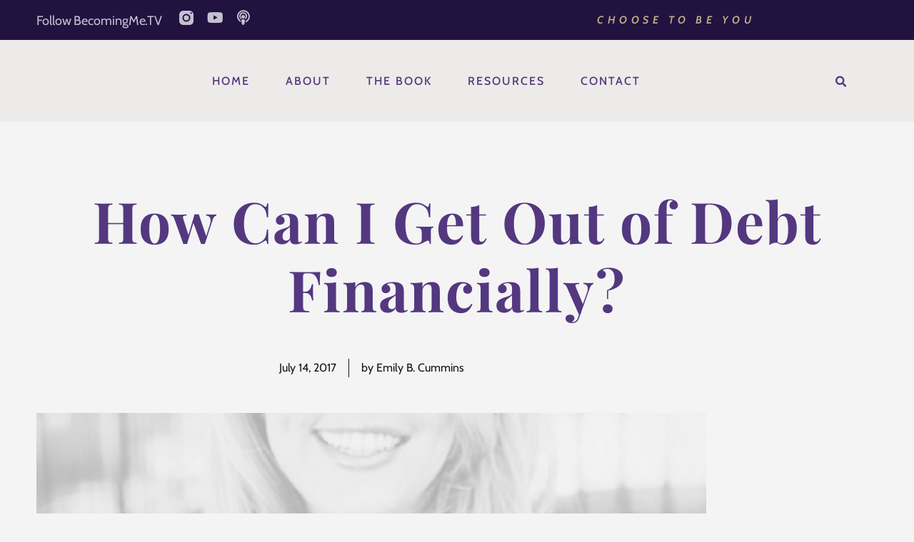

--- FILE ---
content_type: text/html; charset=UTF-8
request_url: https://becomingme.tv/how-can-i-get-out-of-debt-financially/
body_size: 21600
content:
<!doctype html><html lang="en-US"><head><script data-no-optimize="1">var litespeed_docref=sessionStorage.getItem("litespeed_docref");litespeed_docref&&(Object.defineProperty(document,"referrer",{get:function(){return litespeed_docref}}),sessionStorage.removeItem("litespeed_docref"));</script> <meta charset="UTF-8"><meta name="viewport" content="width=device-width, initial-scale=1"><link rel="profile" href="https://gmpg.org/xfn/11"><title>How Can I Get Out of Debt Financially? &#8211; becomingme.tv</title><meta name='robots' content='max-image-preview:large' /><link rel='dns-prefetch' href='//challenges.cloudflare.com' /><link rel="alternate" type="application/rss+xml" title="becomingme.tv &raquo; Feed" href="https://becomingme.tv/feed/" /><link rel="alternate" type="application/rss+xml" title="becomingme.tv &raquo; Comments Feed" href="https://becomingme.tv/comments/feed/" /><link rel="alternate" title="oEmbed (JSON)" type="application/json+oembed" href="https://becomingme.tv/wp-json/oembed/1.0/embed?url=https%3A%2F%2Fbecomingme.tv%2Fhow-can-i-get-out-of-debt-financially%2F" /><link rel="alternate" title="oEmbed (XML)" type="text/xml+oembed" href="https://becomingme.tv/wp-json/oembed/1.0/embed?url=https%3A%2F%2Fbecomingme.tv%2Fhow-can-i-get-out-of-debt-financially%2F&#038;format=xml" />
<style id='wp-img-auto-sizes-contain-inline-css'>img:is([sizes=auto i],[sizes^="auto," i]){contain-intrinsic-size:3000px 1500px}
/*# sourceURL=wp-img-auto-sizes-contain-inline-css */</style><link data-optimized="2" rel="stylesheet" href="https://becomingme.tv/wp-content/litespeed/css/2c26a43e30b0e063bd2d0fc3eabeb3f8.css?ver=87cc5" /><style id='global-styles-inline-css'>:root{--wp--preset--aspect-ratio--square: 1;--wp--preset--aspect-ratio--4-3: 4/3;--wp--preset--aspect-ratio--3-4: 3/4;--wp--preset--aspect-ratio--3-2: 3/2;--wp--preset--aspect-ratio--2-3: 2/3;--wp--preset--aspect-ratio--16-9: 16/9;--wp--preset--aspect-ratio--9-16: 9/16;--wp--preset--color--black: #000000;--wp--preset--color--cyan-bluish-gray: #abb8c3;--wp--preset--color--white: #ffffff;--wp--preset--color--pale-pink: #f78da7;--wp--preset--color--vivid-red: #cf2e2e;--wp--preset--color--luminous-vivid-orange: #ff6900;--wp--preset--color--luminous-vivid-amber: #fcb900;--wp--preset--color--light-green-cyan: #7bdcb5;--wp--preset--color--vivid-green-cyan: #00d084;--wp--preset--color--pale-cyan-blue: #8ed1fc;--wp--preset--color--vivid-cyan-blue: #0693e3;--wp--preset--color--vivid-purple: #9b51e0;--wp--preset--gradient--vivid-cyan-blue-to-vivid-purple: linear-gradient(135deg,rgb(6,147,227) 0%,rgb(155,81,224) 100%);--wp--preset--gradient--light-green-cyan-to-vivid-green-cyan: linear-gradient(135deg,rgb(122,220,180) 0%,rgb(0,208,130) 100%);--wp--preset--gradient--luminous-vivid-amber-to-luminous-vivid-orange: linear-gradient(135deg,rgb(252,185,0) 0%,rgb(255,105,0) 100%);--wp--preset--gradient--luminous-vivid-orange-to-vivid-red: linear-gradient(135deg,rgb(255,105,0) 0%,rgb(207,46,46) 100%);--wp--preset--gradient--very-light-gray-to-cyan-bluish-gray: linear-gradient(135deg,rgb(238,238,238) 0%,rgb(169,184,195) 100%);--wp--preset--gradient--cool-to-warm-spectrum: linear-gradient(135deg,rgb(74,234,220) 0%,rgb(151,120,209) 20%,rgb(207,42,186) 40%,rgb(238,44,130) 60%,rgb(251,105,98) 80%,rgb(254,248,76) 100%);--wp--preset--gradient--blush-light-purple: linear-gradient(135deg,rgb(255,206,236) 0%,rgb(152,150,240) 100%);--wp--preset--gradient--blush-bordeaux: linear-gradient(135deg,rgb(254,205,165) 0%,rgb(254,45,45) 50%,rgb(107,0,62) 100%);--wp--preset--gradient--luminous-dusk: linear-gradient(135deg,rgb(255,203,112) 0%,rgb(199,81,192) 50%,rgb(65,88,208) 100%);--wp--preset--gradient--pale-ocean: linear-gradient(135deg,rgb(255,245,203) 0%,rgb(182,227,212) 50%,rgb(51,167,181) 100%);--wp--preset--gradient--electric-grass: linear-gradient(135deg,rgb(202,248,128) 0%,rgb(113,206,126) 100%);--wp--preset--gradient--midnight: linear-gradient(135deg,rgb(2,3,129) 0%,rgb(40,116,252) 100%);--wp--preset--font-size--small: 13px;--wp--preset--font-size--medium: 20px;--wp--preset--font-size--large: 36px;--wp--preset--font-size--x-large: 42px;--wp--preset--spacing--20: 0.44rem;--wp--preset--spacing--30: 0.67rem;--wp--preset--spacing--40: 1rem;--wp--preset--spacing--50: 1.5rem;--wp--preset--spacing--60: 2.25rem;--wp--preset--spacing--70: 3.38rem;--wp--preset--spacing--80: 5.06rem;--wp--preset--shadow--natural: 6px 6px 9px rgba(0, 0, 0, 0.2);--wp--preset--shadow--deep: 12px 12px 50px rgba(0, 0, 0, 0.4);--wp--preset--shadow--sharp: 6px 6px 0px rgba(0, 0, 0, 0.2);--wp--preset--shadow--outlined: 6px 6px 0px -3px rgb(255, 255, 255), 6px 6px rgb(0, 0, 0);--wp--preset--shadow--crisp: 6px 6px 0px rgb(0, 0, 0);}:root { --wp--style--global--content-size: 800px;--wp--style--global--wide-size: 1200px; }:where(body) { margin: 0; }.wp-site-blocks > .alignleft { float: left; margin-right: 2em; }.wp-site-blocks > .alignright { float: right; margin-left: 2em; }.wp-site-blocks > .aligncenter { justify-content: center; margin-left: auto; margin-right: auto; }:where(.wp-site-blocks) > * { margin-block-start: 24px; margin-block-end: 0; }:where(.wp-site-blocks) > :first-child { margin-block-start: 0; }:where(.wp-site-blocks) > :last-child { margin-block-end: 0; }:root { --wp--style--block-gap: 24px; }:root :where(.is-layout-flow) > :first-child{margin-block-start: 0;}:root :where(.is-layout-flow) > :last-child{margin-block-end: 0;}:root :where(.is-layout-flow) > *{margin-block-start: 24px;margin-block-end: 0;}:root :where(.is-layout-constrained) > :first-child{margin-block-start: 0;}:root :where(.is-layout-constrained) > :last-child{margin-block-end: 0;}:root :where(.is-layout-constrained) > *{margin-block-start: 24px;margin-block-end: 0;}:root :where(.is-layout-flex){gap: 24px;}:root :where(.is-layout-grid){gap: 24px;}.is-layout-flow > .alignleft{float: left;margin-inline-start: 0;margin-inline-end: 2em;}.is-layout-flow > .alignright{float: right;margin-inline-start: 2em;margin-inline-end: 0;}.is-layout-flow > .aligncenter{margin-left: auto !important;margin-right: auto !important;}.is-layout-constrained > .alignleft{float: left;margin-inline-start: 0;margin-inline-end: 2em;}.is-layout-constrained > .alignright{float: right;margin-inline-start: 2em;margin-inline-end: 0;}.is-layout-constrained > .aligncenter{margin-left: auto !important;margin-right: auto !important;}.is-layout-constrained > :where(:not(.alignleft):not(.alignright):not(.alignfull)){max-width: var(--wp--style--global--content-size);margin-left: auto !important;margin-right: auto !important;}.is-layout-constrained > .alignwide{max-width: var(--wp--style--global--wide-size);}body .is-layout-flex{display: flex;}.is-layout-flex{flex-wrap: wrap;align-items: center;}.is-layout-flex > :is(*, div){margin: 0;}body .is-layout-grid{display: grid;}.is-layout-grid > :is(*, div){margin: 0;}body{padding-top: 0px;padding-right: 0px;padding-bottom: 0px;padding-left: 0px;}a:where(:not(.wp-element-button)){text-decoration: underline;}:root :where(.wp-element-button, .wp-block-button__link){background-color: #32373c;border-width: 0;color: #fff;font-family: inherit;font-size: inherit;font-style: inherit;font-weight: inherit;letter-spacing: inherit;line-height: inherit;padding-top: calc(0.667em + 2px);padding-right: calc(1.333em + 2px);padding-bottom: calc(0.667em + 2px);padding-left: calc(1.333em + 2px);text-decoration: none;text-transform: inherit;}.has-black-color{color: var(--wp--preset--color--black) !important;}.has-cyan-bluish-gray-color{color: var(--wp--preset--color--cyan-bluish-gray) !important;}.has-white-color{color: var(--wp--preset--color--white) !important;}.has-pale-pink-color{color: var(--wp--preset--color--pale-pink) !important;}.has-vivid-red-color{color: var(--wp--preset--color--vivid-red) !important;}.has-luminous-vivid-orange-color{color: var(--wp--preset--color--luminous-vivid-orange) !important;}.has-luminous-vivid-amber-color{color: var(--wp--preset--color--luminous-vivid-amber) !important;}.has-light-green-cyan-color{color: var(--wp--preset--color--light-green-cyan) !important;}.has-vivid-green-cyan-color{color: var(--wp--preset--color--vivid-green-cyan) !important;}.has-pale-cyan-blue-color{color: var(--wp--preset--color--pale-cyan-blue) !important;}.has-vivid-cyan-blue-color{color: var(--wp--preset--color--vivid-cyan-blue) !important;}.has-vivid-purple-color{color: var(--wp--preset--color--vivid-purple) !important;}.has-black-background-color{background-color: var(--wp--preset--color--black) !important;}.has-cyan-bluish-gray-background-color{background-color: var(--wp--preset--color--cyan-bluish-gray) !important;}.has-white-background-color{background-color: var(--wp--preset--color--white) !important;}.has-pale-pink-background-color{background-color: var(--wp--preset--color--pale-pink) !important;}.has-vivid-red-background-color{background-color: var(--wp--preset--color--vivid-red) !important;}.has-luminous-vivid-orange-background-color{background-color: var(--wp--preset--color--luminous-vivid-orange) !important;}.has-luminous-vivid-amber-background-color{background-color: var(--wp--preset--color--luminous-vivid-amber) !important;}.has-light-green-cyan-background-color{background-color: var(--wp--preset--color--light-green-cyan) !important;}.has-vivid-green-cyan-background-color{background-color: var(--wp--preset--color--vivid-green-cyan) !important;}.has-pale-cyan-blue-background-color{background-color: var(--wp--preset--color--pale-cyan-blue) !important;}.has-vivid-cyan-blue-background-color{background-color: var(--wp--preset--color--vivid-cyan-blue) !important;}.has-vivid-purple-background-color{background-color: var(--wp--preset--color--vivid-purple) !important;}.has-black-border-color{border-color: var(--wp--preset--color--black) !important;}.has-cyan-bluish-gray-border-color{border-color: var(--wp--preset--color--cyan-bluish-gray) !important;}.has-white-border-color{border-color: var(--wp--preset--color--white) !important;}.has-pale-pink-border-color{border-color: var(--wp--preset--color--pale-pink) !important;}.has-vivid-red-border-color{border-color: var(--wp--preset--color--vivid-red) !important;}.has-luminous-vivid-orange-border-color{border-color: var(--wp--preset--color--luminous-vivid-orange) !important;}.has-luminous-vivid-amber-border-color{border-color: var(--wp--preset--color--luminous-vivid-amber) !important;}.has-light-green-cyan-border-color{border-color: var(--wp--preset--color--light-green-cyan) !important;}.has-vivid-green-cyan-border-color{border-color: var(--wp--preset--color--vivid-green-cyan) !important;}.has-pale-cyan-blue-border-color{border-color: var(--wp--preset--color--pale-cyan-blue) !important;}.has-vivid-cyan-blue-border-color{border-color: var(--wp--preset--color--vivid-cyan-blue) !important;}.has-vivid-purple-border-color{border-color: var(--wp--preset--color--vivid-purple) !important;}.has-vivid-cyan-blue-to-vivid-purple-gradient-background{background: var(--wp--preset--gradient--vivid-cyan-blue-to-vivid-purple) !important;}.has-light-green-cyan-to-vivid-green-cyan-gradient-background{background: var(--wp--preset--gradient--light-green-cyan-to-vivid-green-cyan) !important;}.has-luminous-vivid-amber-to-luminous-vivid-orange-gradient-background{background: var(--wp--preset--gradient--luminous-vivid-amber-to-luminous-vivid-orange) !important;}.has-luminous-vivid-orange-to-vivid-red-gradient-background{background: var(--wp--preset--gradient--luminous-vivid-orange-to-vivid-red) !important;}.has-very-light-gray-to-cyan-bluish-gray-gradient-background{background: var(--wp--preset--gradient--very-light-gray-to-cyan-bluish-gray) !important;}.has-cool-to-warm-spectrum-gradient-background{background: var(--wp--preset--gradient--cool-to-warm-spectrum) !important;}.has-blush-light-purple-gradient-background{background: var(--wp--preset--gradient--blush-light-purple) !important;}.has-blush-bordeaux-gradient-background{background: var(--wp--preset--gradient--blush-bordeaux) !important;}.has-luminous-dusk-gradient-background{background: var(--wp--preset--gradient--luminous-dusk) !important;}.has-pale-ocean-gradient-background{background: var(--wp--preset--gradient--pale-ocean) !important;}.has-electric-grass-gradient-background{background: var(--wp--preset--gradient--electric-grass) !important;}.has-midnight-gradient-background{background: var(--wp--preset--gradient--midnight) !important;}.has-small-font-size{font-size: var(--wp--preset--font-size--small) !important;}.has-medium-font-size{font-size: var(--wp--preset--font-size--medium) !important;}.has-large-font-size{font-size: var(--wp--preset--font-size--large) !important;}.has-x-large-font-size{font-size: var(--wp--preset--font-size--x-large) !important;}
:root :where(.wp-block-pullquote){font-size: 1.5em;line-height: 1.6;}
/*# sourceURL=global-styles-inline-css */</style><style id='elementor-frontend-inline-css'>.elementor-7209 .elementor-element.elementor-element-1e564882 > .elementor-widget-container{background-image:url("https://becomingme.tv/wp-content/uploads/2017/06/Copy-of-October-Series-Video-17-6.png");}
/*# sourceURL=elementor-frontend-inline-css */</style><style id='__EPYT__style-inline-css'>.epyt-gallery-thumb {
                        width: 33.333%;
                }
                
                         @media (min-width:0px) and (max-width: 767px) {
                            .epyt-gallery-rowbreak {
                                display: none;
                            }
                            .epyt-gallery-allthumbs[class*="epyt-cols"] .epyt-gallery-thumb {
                                width: 100% !important;
                            }
                          }
/*# sourceURL=__EPYT__style-inline-css */</style> <script type="litespeed/javascript" data-src="https://becomingme.tv/wp-includes/js/jquery/jquery.min.js" id="jquery-core-js"></script> <script id="__ytprefs__-js-extra" type="litespeed/javascript">var _EPYT_={"ajaxurl":"https://becomingme.tv/wp-admin/admin-ajax.php","security":"b60d696de6","gallery_scrolloffset":"20","eppathtoscripts":"https://becomingme.tv/wp-content/plugins/youtube-embed-plus/scripts/","eppath":"https://becomingme.tv/wp-content/plugins/youtube-embed-plus/","epresponsiveselector":"[\"iframe.__youtube_prefs__\",\"iframe[src*='youtube.com']\",\"iframe[src*='youtube-nocookie.com']\",\"iframe[data-ep-src*='youtube.com']\",\"iframe[data-ep-src*='youtube-nocookie.com']\",\"iframe[data-ep-gallerysrc*='youtube.com']\"]","epdovol":"1","version":"14.2.4","evselector":"iframe.__youtube_prefs__[src], iframe[src*=\"youtube.com/embed/\"], iframe[src*=\"youtube-nocookie.com/embed/\"]","ajax_compat":"","maxres_facade":"eager","ytapi_load":"light","pause_others":"","stopMobileBuffer":"1","facade_mode":"1","not_live_on_channel":""}</script> <link rel="https://api.w.org/" href="https://becomingme.tv/wp-json/" /><link rel="alternate" title="JSON" type="application/json" href="https://becomingme.tv/wp-json/wp/v2/posts/4927" /><link rel="canonical" href="https://becomingme.tv/how-can-i-get-out-of-debt-financially/" /><link rel='shortlink' href='https://becomingme.tv/?p=4927' /><meta name="generator" content="Elementor 3.34.2; features: additional_custom_breakpoints; settings: css_print_method-external, google_font-enabled, font_display-auto"><style>.e-con.e-parent:nth-of-type(n+4):not(.e-lazyloaded):not(.e-no-lazyload),
				.e-con.e-parent:nth-of-type(n+4):not(.e-lazyloaded):not(.e-no-lazyload) * {
					background-image: none !important;
				}
				@media screen and (max-height: 1024px) {
					.e-con.e-parent:nth-of-type(n+3):not(.e-lazyloaded):not(.e-no-lazyload),
					.e-con.e-parent:nth-of-type(n+3):not(.e-lazyloaded):not(.e-no-lazyload) * {
						background-image: none !important;
					}
				}
				@media screen and (max-height: 640px) {
					.e-con.e-parent:nth-of-type(n+2):not(.e-lazyloaded):not(.e-no-lazyload),
					.e-con.e-parent:nth-of-type(n+2):not(.e-lazyloaded):not(.e-no-lazyload) * {
						background-image: none !important;
					}
				}</style><noscript><style>.lazyload[data-src]{display:none !important;}</style></noscript><style>.lazyload{background-image:none !important;}.lazyload:before{background-image:none !important;}</style></head><body class="wp-singular post-template-default single single-post postid-4927 single-format-standard wp-custom-logo wp-embed-responsive wp-theme-hello-elementor hello-elementor-default elementor-default elementor-kit-7189 elementor-page-7209"><a class="skip-link screen-reader-text" href="#content">Skip to content</a><header data-elementor-type="header" data-elementor-id="7226" class="elementor elementor-7226 elementor-location-header" data-elementor-post-type="elementor_library"><section class="elementor-section elementor-top-section elementor-element elementor-element-65bebcf3 elementor-section-content-middle elementor-hidden-phone elementor-section-boxed elementor-section-height-default elementor-section-height-default" data-id="65bebcf3" data-element_type="section" data-settings="{&quot;background_background&quot;:&quot;classic&quot;}"><div class="elementor-container elementor-column-gap-no"><div class="elementor-column elementor-col-66 elementor-top-column elementor-element elementor-element-63d464e2" data-id="63d464e2" data-element_type="column"><div class="elementor-widget-wrap elementor-element-populated"><div class="elementor-element elementor-element-cdcea98 elementor-widget__width-auto elementor-widget elementor-widget-text-editor" data-id="cdcea98" data-element_type="widget" data-widget_type="text-editor.default"><div class="elementor-widget-container"><p>Follow BecomingMe.TV </p></div></div><div class="elementor-element elementor-element-59e738d0 elementor-shape-circle e-grid-align-left elementor-widget__width-auto elementor-grid-0 elementor-widget elementor-widget-social-icons" data-id="59e738d0" data-element_type="widget" data-widget_type="social-icons.default"><div class="elementor-widget-container"><div class="elementor-social-icons-wrapper elementor-grid" role="list">
<span class="elementor-grid-item" role="listitem">
<a class="elementor-icon elementor-social-icon elementor-social-icon- elementor-repeater-item-20b7053" href="https://www.instagram.com/becomingme.tv/" target="_blank">
<span class="elementor-screen-only"></span>
<svg xmlns="http://www.w3.org/2000/svg" id="a5b66522-2d0b-4d2b-9ca0-25f662c860cf" data-name="Layer 1" viewBox="0 0 26 26"><g id="b72f5698-1c43-4a08-8b57-8ac749a07216" data-name="Page-1"><g id="f731df14-8d9a-4002-8f9a-a848309208fa" data-name="Homepage"><g id="bdfa7f62-b961-47b8-873b-1fb70dc137d1" data-name="Sticky-Social-Icons"><g id="f7176559-406d-4faa-b9a3-f0818c0693ca" data-name="Group-5"><path id="e8aaf532-0893-42c1-aea8-a21edf8137c2" data-name="Fill-1" d="M23.1073,4.3306A1.4446,1.4446,0,1,0,21.663,5.7791a1.45,1.45,0,0,0,1.4443-1.4485ZM13.01,5.7807a7.2151,7.2151,0,1,0,7.208,7.2146A7.2075,7.2075,0,0,0,13.01,5.7807ZM25.9918,13.12c0,1.9159.022,3.8322-.006,5.7476a7.2237,7.2237,0,0,1-5.399,6.8873,6.8057,6.8057,0,0,1-1.7214.2295c-3.9072.0017-7.8149.0427-11.7212-.0132a6.97,6.97,0,0,1-6.27-3.7959,6.7,6.7,0,0,1-.8578-3.3476c-.0046-3.8968-.04-7.794.0115-11.69A6.97,6.97,0,0,1,3.7357.9106a6.867,6.867,0,0,1,3.53-.907c3.8819.001,7.764-.0125,11.6456.0071a6.8893,6.8893,0,0,1,4.5545,1.7279A7.03,7.03,0,0,1,25.8718,5.93a7.7869,7.7869,0,0,1,.1155,1.3339c.012,1.9519.0052,3.904.0052,5.8559Z" transform="translate(0 0)" style="fill-rule:evenodd"></path><path id="ae30d5b5-b0cd-4931-87e3-deb52029baa9" data-name="Fill-3" d="M12.9971,8.3571a4.6429,4.6429,0,1,1-4.64,4.6445,4.6422,4.6422,0,0,1,4.64-4.6445" transform="translate(0 0)" style="fill-rule:evenodd"></path></g></g></g></g></svg>					</a>
</span>
<span class="elementor-grid-item" role="listitem">
<a class="elementor-icon elementor-social-icon elementor-social-icon-youtube elementor-repeater-item-c7f6654" href="https://www.youtube.com/channel/UCvXKnI6j0M5vZkP8dkXCKSw/featured" target="_blank">
<span class="elementor-screen-only">Youtube</span>
<i aria-hidden="true" class="fab fa-youtube"></i>					</a>
</span>
<span class="elementor-grid-item" role="listitem">
<a class="elementor-icon elementor-social-icon elementor-social-icon-podcast elementor-repeater-item-4218d2b" href="https://bit.ly/becomingmepodcast" target="_blank">
<span class="elementor-screen-only">Podcast</span>
<i aria-hidden="true" class="fas fa-podcast"></i>					</a>
</span></div></div></div></div></div><div class="elementor-column elementor-col-33 elementor-top-column elementor-element elementor-element-25061a8" data-id="25061a8" data-element_type="column"><div class="elementor-widget-wrap elementor-element-populated"><div class="elementor-element elementor-element-154224fd elementor-icon-list--layout-inline elementor-align-end elementor-list-item-link-full_width elementor-widget elementor-widget-icon-list" data-id="154224fd" data-element_type="widget" data-widget_type="icon-list.default"><div class="elementor-widget-container"><ul class="elementor-icon-list-items elementor-inline-items"><li class="elementor-icon-list-item elementor-inline-item">
<span class="elementor-icon-list-text">Choose to be you</span></li></ul></div></div></div></div></div></section><section class="elementor-section elementor-top-section elementor-element elementor-element-5aaf1dc7 elementor-section-height-min-height elementor-section-content-middle elementor-section-boxed elementor-section-height-default elementor-section-items-middle" data-id="5aaf1dc7" data-element_type="section" data-settings="{&quot;sticky&quot;:&quot;top&quot;,&quot;background_background&quot;:&quot;classic&quot;,&quot;sticky_on&quot;:[&quot;desktop&quot;,&quot;tablet&quot;,&quot;mobile&quot;],&quot;sticky_offset&quot;:0,&quot;sticky_effects_offset&quot;:0,&quot;sticky_anchor_link_offset&quot;:0}"><div class="elementor-container elementor-column-gap-no"><div class="elementor-column elementor-col-100 elementor-top-column elementor-element elementor-element-4f26eeb7" data-id="4f26eeb7" data-element_type="column"><div class="elementor-widget-wrap elementor-element-populated"><section class="elementor-section elementor-inner-section elementor-element elementor-element-7fbda5e elementor-section-boxed elementor-section-height-default elementor-section-height-default" data-id="7fbda5e" data-element_type="section"><div class="elementor-container elementor-column-gap-default"><div class="elementor-column elementor-col-33 elementor-inner-column elementor-element elementor-element-3a93483" data-id="3a93483" data-element_type="column"><div class="elementor-widget-wrap elementor-element-populated"><div class="elementor-element elementor-element-2eb309fd elementor-widget__width-auto elementor-widget elementor-widget-theme-site-logo elementor-widget-image" data-id="2eb309fd" data-element_type="widget" data-widget_type="theme-site-logo.default"><div class="elementor-widget-container">
<a href="https://becomingme.tv">
<img width="232" height="106" src="[data-uri]" class="attachment-full size-full wp-image-8235 lazyload" alt=""   data-src="https://becomingme.tv/wp-content/uploads/2023/03/cropped-gold_becomingmetv-logo.png" decoding="async" data-srcset="https://becomingme.tv/wp-content/uploads/2023/03/cropped-gold_becomingmetv-logo.png 232w, https://becomingme.tv/wp-content/uploads/2023/03/cropped-gold_becomingmetv-logo-150x69.png 150w" data-sizes="auto" data-eio-rwidth="232" data-eio-rheight="106" /><noscript><img width="232" height="106" src="https://becomingme.tv/wp-content/uploads/2023/03/cropped-gold_becomingmetv-logo.png" class="attachment-full size-full wp-image-8235" alt="" srcset="https://becomingme.tv/wp-content/uploads/2023/03/cropped-gold_becomingmetv-logo.png 232w, https://becomingme.tv/wp-content/uploads/2023/03/cropped-gold_becomingmetv-logo-150x69.png 150w" sizes="(max-width: 232px) 100vw, 232px" data-eio="l" /></noscript>				</a></div></div></div></div><div class="elementor-column elementor-col-33 elementor-inner-column elementor-element elementor-element-e0f85d2" data-id="e0f85d2" data-element_type="column"><div class="elementor-widget-wrap elementor-element-populated"><div class="elementor-element elementor-element-2e0b208 elementor-widget__width-auto elementor-nav-menu--dropdown-mobile elementor-nav-menu--stretch elementor-widget-mobile__width-initial elementor-nav-menu__text-align-aside elementor-nav-menu--toggle elementor-nav-menu--burger elementor-widget elementor-widget-nav-menu" data-id="2e0b208" data-element_type="widget" data-settings="{&quot;full_width&quot;:&quot;stretch&quot;,&quot;layout&quot;:&quot;horizontal&quot;,&quot;submenu_icon&quot;:{&quot;value&quot;:&quot;&lt;i class=\&quot;fas fa-caret-down\&quot; aria-hidden=\&quot;true\&quot;&gt;&lt;\/i&gt;&quot;,&quot;library&quot;:&quot;fa-solid&quot;},&quot;toggle&quot;:&quot;burger&quot;}" data-widget_type="nav-menu.default"><div class="elementor-widget-container"><nav aria-label="Menu" class="elementor-nav-menu--main elementor-nav-menu__container elementor-nav-menu--layout-horizontal e--pointer-underline e--animation-fade"><ul id="menu-1-2e0b208" class="elementor-nav-menu"><li class="menu-item menu-item-type-custom menu-item-object-custom menu-item-7421"><a href="/" class="elementor-item">Home</a></li><li class="menu-item menu-item-type-post_type menu-item-object-page menu-item-has-children menu-item-7500"><a href="https://becomingme.tv/about/" class="elementor-item">About</a><ul class="sub-menu elementor-nav-menu--dropdown"><li class="menu-item menu-item-type-post_type menu-item-object-page menu-item-7703"><a href="https://becomingme.tv/about/" class="elementor-sub-item">Meet Emily</a></li><li class="menu-item menu-item-type-post_type menu-item-object-page menu-item-7702"><a href="https://becomingme.tv/speaking/" class="elementor-sub-item">Speaking</a></li></ul></li><li class="menu-item menu-item-type-post_type menu-item-object-page menu-item-7691"><a href="https://becomingme.tv/book/" class="elementor-item">The Book</a></li><li class="menu-item menu-item-type-post_type menu-item-object-page menu-item-has-children menu-item-7887"><a href="https://becomingme.tv/resources/" class="elementor-item">Resources</a><ul class="sub-menu elementor-nav-menu--dropdown"><li class="menu-item menu-item-type-post_type menu-item-object-page menu-item-7806"><a href="https://becomingme.tv/resources/" class="elementor-sub-item">All Resources</a></li><li class="menu-item menu-item-type-custom menu-item-object-custom menu-item-7802"><a href="https://becomingme.tv/resources#youversion" class="elementor-sub-item elementor-item-anchor">Devotional</a></li><li class="menu-item menu-item-type-custom menu-item-object-custom menu-item-has-children menu-item-7803"><a href="https://becomingme.tv/resources#podcast" class="elementor-sub-item elementor-item-anchor">Podcast</a><ul class="sub-menu elementor-nav-menu--dropdown"><li class="menu-item menu-item-type-post_type menu-item-object-page menu-item-8562"><a href="https://becomingme.tv/becoming-stories/" class="elementor-sub-item">Becoming Stories</a></li><li class="menu-item menu-item-type-post_type menu-item-object-page menu-item-8561"><a href="https://becomingme.tv/warrior-conversations/" class="elementor-sub-item">Warrior Conversations</a></li></ul></li><li class="menu-item menu-item-type-custom menu-item-object-custom menu-item-7804"><a href="https://becomingme.tv/resources#blog" class="elementor-sub-item elementor-item-anchor">Blog</a></li></ul></li><li class="menu-item menu-item-type-post_type menu-item-object-page menu-item-7692"><a href="https://becomingme.tv/contact/" class="elementor-item">Contact</a></li></ul></nav><div class="elementor-menu-toggle" role="button" tabindex="0" aria-label="Menu Toggle" aria-expanded="false">
<i aria-hidden="true" role="presentation" class="elementor-menu-toggle__icon--open eicon-menu-bar"></i><i aria-hidden="true" role="presentation" class="elementor-menu-toggle__icon--close eicon-close"></i></div><nav class="elementor-nav-menu--dropdown elementor-nav-menu__container" aria-hidden="true"><ul id="menu-2-2e0b208" class="elementor-nav-menu"><li class="menu-item menu-item-type-custom menu-item-object-custom menu-item-7421"><a href="/" class="elementor-item" tabindex="-1">Home</a></li><li class="menu-item menu-item-type-post_type menu-item-object-page menu-item-has-children menu-item-7500"><a href="https://becomingme.tv/about/" class="elementor-item" tabindex="-1">About</a><ul class="sub-menu elementor-nav-menu--dropdown"><li class="menu-item menu-item-type-post_type menu-item-object-page menu-item-7703"><a href="https://becomingme.tv/about/" class="elementor-sub-item" tabindex="-1">Meet Emily</a></li><li class="menu-item menu-item-type-post_type menu-item-object-page menu-item-7702"><a href="https://becomingme.tv/speaking/" class="elementor-sub-item" tabindex="-1">Speaking</a></li></ul></li><li class="menu-item menu-item-type-post_type menu-item-object-page menu-item-7691"><a href="https://becomingme.tv/book/" class="elementor-item" tabindex="-1">The Book</a></li><li class="menu-item menu-item-type-post_type menu-item-object-page menu-item-has-children menu-item-7887"><a href="https://becomingme.tv/resources/" class="elementor-item" tabindex="-1">Resources</a><ul class="sub-menu elementor-nav-menu--dropdown"><li class="menu-item menu-item-type-post_type menu-item-object-page menu-item-7806"><a href="https://becomingme.tv/resources/" class="elementor-sub-item" tabindex="-1">All Resources</a></li><li class="menu-item menu-item-type-custom menu-item-object-custom menu-item-7802"><a href="https://becomingme.tv/resources#youversion" class="elementor-sub-item elementor-item-anchor" tabindex="-1">Devotional</a></li><li class="menu-item menu-item-type-custom menu-item-object-custom menu-item-has-children menu-item-7803"><a href="https://becomingme.tv/resources#podcast" class="elementor-sub-item elementor-item-anchor" tabindex="-1">Podcast</a><ul class="sub-menu elementor-nav-menu--dropdown"><li class="menu-item menu-item-type-post_type menu-item-object-page menu-item-8562"><a href="https://becomingme.tv/becoming-stories/" class="elementor-sub-item" tabindex="-1">Becoming Stories</a></li><li class="menu-item menu-item-type-post_type menu-item-object-page menu-item-8561"><a href="https://becomingme.tv/warrior-conversations/" class="elementor-sub-item" tabindex="-1">Warrior Conversations</a></li></ul></li><li class="menu-item menu-item-type-custom menu-item-object-custom menu-item-7804"><a href="https://becomingme.tv/resources#blog" class="elementor-sub-item elementor-item-anchor" tabindex="-1">Blog</a></li></ul></li><li class="menu-item menu-item-type-post_type menu-item-object-page menu-item-7692"><a href="https://becomingme.tv/contact/" class="elementor-item" tabindex="-1">Contact</a></li></ul></nav></div></div></div></div><div class="elementor-column elementor-col-33 elementor-inner-column elementor-element elementor-element-abc7dae elementor-hidden-tablet elementor-hidden-mobile" data-id="abc7dae" data-element_type="column"><div class="elementor-widget-wrap elementor-element-populated"><div class="elementor-element elementor-element-7bd29e62 elementor-search-form--skin-full_screen elementor-widget__width-auto elementor-widget elementor-widget-search-form" data-id="7bd29e62" data-element_type="widget" data-settings="{&quot;skin&quot;:&quot;full_screen&quot;}" data-widget_type="search-form.default"><div class="elementor-widget-container">
<search role="search"><form class="elementor-search-form" action="https://becomingme.tv" method="get"><div class="elementor-search-form__toggle" role="button" tabindex="0" aria-label="Search">
<i aria-hidden="true" class="fas fa-search"></i></div><div class="elementor-search-form__container">
<label class="elementor-screen-only" for="elementor-search-form-7bd29e62">Search</label>
<input id="elementor-search-form-7bd29e62" placeholder="Search..." class="elementor-search-form__input" type="search" name="s" value=""><div class="dialog-lightbox-close-button dialog-close-button" role="button" tabindex="0" aria-label="Close this search box.">
<i aria-hidden="true" class="eicon-close"></i></div></div></form>
</search></div></div></div></div></div></section></div></div></div></section></header><div data-elementor-type="single-post" data-elementor-id="7209" class="elementor elementor-7209 elementor-location-single post-4927 post type-post status-publish format-standard has-post-thumbnail hentry category-questions-everyone-is-asking-but-no-one-wants-to-answer" data-elementor-post-type="elementor_library"><section class="elementor-section elementor-top-section elementor-element elementor-element-658b0a26 elementor-section-boxed elementor-section-height-default elementor-section-height-default" data-id="658b0a26" data-element_type="section"><div class="elementor-container elementor-column-gap-no"><div class="elementor-column elementor-col-100 elementor-top-column elementor-element elementor-element-1ad1f369" data-id="1ad1f369" data-element_type="column"><div class="elementor-widget-wrap elementor-element-populated"><div class="elementor-element elementor-element-40a9f486 elementor-widget elementor-widget-heading" data-id="40a9f486" data-element_type="widget" data-widget_type="heading.default"><div class="elementor-widget-container"><h1 class="elementor-heading-title elementor-size-default">How Can I Get Out of Debt Financially?</h1></div></div></div></div></div></section><section class="elementor-section elementor-top-section elementor-element elementor-element-5291c494 elementor-section-boxed elementor-section-height-default elementor-section-height-default" data-id="5291c494" data-element_type="section"><div class="elementor-container elementor-column-gap-no"><div class="elementor-column elementor-col-100 elementor-top-column elementor-element elementor-element-18dae973" data-id="18dae973" data-element_type="column"><div class="elementor-widget-wrap elementor-element-populated"><div class="elementor-element elementor-element-6fa3ef41 elementor-align-center elementor-widget elementor-widget-post-info" data-id="6fa3ef41" data-element_type="widget" data-widget_type="post-info.default"><div class="elementor-widget-container"><ul class="elementor-inline-items elementor-icon-list-items elementor-post-info"><li class="elementor-icon-list-item elementor-repeater-item-dba0f34 elementor-inline-item" itemprop="datePublished">
<span class="elementor-icon-list-text elementor-post-info__item elementor-post-info__item--type-date">
<time>July 14, 2017</time>					</span></li><li class="elementor-icon-list-item elementor-repeater-item-b9d4815 elementor-inline-item" itemprop="author">
<span class="elementor-icon-list-text elementor-post-info__item elementor-post-info__item--type-author">
<span class="elementor-post-info__item-prefix">by</span>
Emily B. Cummins					</span></li></ul></div></div><div class="elementor-element elementor-element-1e564882 elementor-widget elementor-widget-spacer" data-id="1e564882" data-element_type="widget" data-widget_type="spacer.default"><div class="elementor-widget-container"><div class="elementor-spacer"><div class="elementor-spacer-inner"></div></div></div></div><div class="elementor-element elementor-element-6764f95d elementor-widget__width-auto elementor-widget elementor-widget-heading" data-id="6764f95d" data-element_type="widget" data-widget_type="heading.default"><div class="elementor-widget-container"><p class="elementor-heading-title elementor-size-default">Share Article</p></div></div><div class="elementor-element elementor-element-79bbb9ce elementor-share-buttons--view-icon elementor-share-buttons--skin-flat elementor-share-buttons--color-custom elementor-widget__width-auto elementor-share-buttons--shape-square elementor-grid-0 elementor-widget elementor-widget-share-buttons" data-id="79bbb9ce" data-element_type="widget" data-widget_type="share-buttons.default"><div class="elementor-widget-container"><div class="elementor-grid" role="list"><div class="elementor-grid-item" role="listitem"><div class="elementor-share-btn elementor-share-btn_facebook" role="button" tabindex="0" aria-label="Share on facebook">
<span class="elementor-share-btn__icon">
<i class="fab fa-facebook" aria-hidden="true"></i>							</span></div></div><div class="elementor-grid-item" role="listitem"><div class="elementor-share-btn elementor-share-btn_twitter" role="button" tabindex="0" aria-label="Share on twitter">
<span class="elementor-share-btn__icon">
<i class="fab fa-twitter" aria-hidden="true"></i>							</span></div></div><div class="elementor-grid-item" role="listitem"><div class="elementor-share-btn elementor-share-btn_reddit" role="button" tabindex="0" aria-label="Share on reddit">
<span class="elementor-share-btn__icon">
<i class="fab fa-reddit" aria-hidden="true"></i>							</span></div></div></div></div></div></div></div></div></section><section class="elementor-section elementor-top-section elementor-element elementor-element-6829008a elementor-section-boxed elementor-section-height-default elementor-section-height-default" data-id="6829008a" data-element_type="section"><div class="elementor-container elementor-column-gap-no"><div class="elementor-column elementor-col-100 elementor-top-column elementor-element elementor-element-482bcb3c" data-id="482bcb3c" data-element_type="column"><div class="elementor-widget-wrap elementor-element-populated"><div class="elementor-element elementor-element-27ece8be elementor-widget elementor-widget-theme-post-content" data-id="27ece8be" data-element_type="widget" data-widget_type="theme-post-content.default"><div class="elementor-widget-container"><p><iframe  width="560" height="315" frameborder="0" allowfullscreen="allowfullscreen" data-src="https://www.youtube.com/embed/RwzGaem9AIg" class="lazyload"></iframe></p><p><a href="https://www.instagram.com/bivkat/" target="_blank" rel="noopener"><img fetchpriority="high" fetchpriority="high" decoding="async" class="alignleft size-medium wp-image-4945 lazyload" src="[data-uri]" alt="" width="201" height="300"   data-src="https://becomingme.tv/wp-content/uploads/2017/07/07-Katie-Bivens-201x300.png" data-srcset="https://becomingme.tv/wp-content/uploads/2017/07/07-Katie-Bivens-201x300.png 201w, https://becomingme.tv/wp-content/uploads/2017/07/07-Katie-Bivens-101x150.png 101w, https://becomingme.tv/wp-content/uploads/2017/07/07-Katie-Bivens.png 384w" data-sizes="auto" data-eio-rwidth="201" data-eio-rheight="300" /><noscript><img fetchpriority="high" fetchpriority="high" decoding="async" class="alignleft size-medium wp-image-4945" src="https://becomingme.tv/wp-content/uploads/2017/07/07-Katie-Bivens-201x300.png" alt="" width="201" height="300" srcset="https://becomingme.tv/wp-content/uploads/2017/07/07-Katie-Bivens-201x300.png 201w, https://becomingme.tv/wp-content/uploads/2017/07/07-Katie-Bivens-101x150.png 101w, https://becomingme.tv/wp-content/uploads/2017/07/07-Katie-Bivens.png 384w" sizes="(max-width: 201px) 100vw, 201px" data-eio="l" /></noscript>Katie Bivens</a> lives in Houston, Texas, with her seriously adorable beagle (George the Beagle) and her seriously overweight cat (Sir Fat Rigby). She loves to read, has a habit of naming everything after a Beatles reference, and <a href="http://www.katiebivens.com/" target="_blank" rel="noopener">writes</a> honestly about the hard things in life, believing that faith is all that is required of us. Katie has journeyed through discovering financial peace (#daveramsey), what it feels like to drive the loss of a loved one, and the discoveries of God’s apparent hand in our lives. Watch Katie’s Becoming Story <a href="https://becomingme.tv/becoming-katie/" target="_blank" rel="noopener">here</a>.</p></div></div><div class="elementor-element elementor-element-44f6cace elementor-widget elementor-widget-post-navigation" data-id="44f6cace" data-element_type="widget" data-widget_type="post-navigation.default"><div class="elementor-widget-container"><div class="elementor-post-navigation" role="navigation" aria-label="Post Navigation"><div class="elementor-post-navigation__prev elementor-post-navigation__link">
<a href="https://becomingme.tv/how-can-i-love-myself-when-im-not-even-sure-if-i-like-myself/" rel="prev"><span class="elementor-post-navigation__link__prev"><span class="post-navigation__prev--label">Previous</span></span></a></div><div class="elementor-post-navigation__next elementor-post-navigation__link">
<a href="https://becomingme.tv/how-can-i-move-forward-when-it-feels-like-my-story-is-over/" rel="next"><span class="elementor-post-navigation__link__next"><span class="post-navigation__next--label">Next</span></span></a></div></div></div></div><div class="elementor-element elementor-element-307ffa71 elementor-widget elementor-widget-heading" data-id="307ffa71" data-element_type="widget" data-widget_type="heading.default"><div class="elementor-widget-container"><h3 class="elementor-heading-title elementor-size-default">You might also like</h3></div></div><div class="elementor-element elementor-element-2f4f2f3f elementor-grid-2 elementor-grid-tablet-2 elementor-grid-mobile-1 elementor-posts--thumbnail-top elementor-posts__hover-gradient elementor-widget elementor-widget-posts" data-id="2f4f2f3f" data-element_type="widget" data-settings="{&quot;cards_row_gap&quot;:{&quot;unit&quot;:&quot;px&quot;,&quot;size&quot;:60,&quot;sizes&quot;:[]},&quot;cards_columns&quot;:&quot;2&quot;,&quot;cards_columns_tablet&quot;:&quot;2&quot;,&quot;cards_columns_mobile&quot;:&quot;1&quot;,&quot;cards_row_gap_tablet&quot;:{&quot;unit&quot;:&quot;px&quot;,&quot;size&quot;:&quot;&quot;,&quot;sizes&quot;:[]},&quot;cards_row_gap_mobile&quot;:{&quot;unit&quot;:&quot;px&quot;,&quot;size&quot;:&quot;&quot;,&quot;sizes&quot;:[]}}" data-widget_type="posts.cards"><div class="elementor-widget-container"><div class="elementor-posts-container elementor-posts elementor-posts--skin-cards elementor-grid" role="list"><article class="elementor-post elementor-grid-item post-8888 post type-post status-publish format-standard has-post-thumbnail hentry category-stories tag-family tag-purpose" role="listitem"><div class="elementor-post__card">
<a class="elementor-post__thumbnail__link" href="https://becomingme.tv/becoming-megan-rose-better-together-how-one-womans-story-became-a-movement-keeping-families-together/" tabindex="-1" ><div class="elementor-post__thumbnail"><img width="1280" height="720" src="[data-uri]" class="attachment-large size-large wp-image-8889 lazyload" alt="" decoding="async"   data-src="https://becomingme.tv/wp-content/uploads/2025/04/BECOMING-STORY-YOUTUBE-COVER.jpg" data-srcset="https://becomingme.tv/wp-content/uploads/2025/04/BECOMING-STORY-YOUTUBE-COVER.jpg 1280w, https://becomingme.tv/wp-content/uploads/2025/04/BECOMING-STORY-YOUTUBE-COVER-300x169.jpg 300w, https://becomingme.tv/wp-content/uploads/2025/04/BECOMING-STORY-YOUTUBE-COVER-150x84.jpg 150w" data-sizes="auto" data-eio-rwidth="1280" data-eio-rheight="720" /><noscript><img width="1280" height="720" src="https://becomingme.tv/wp-content/uploads/2025/04/BECOMING-STORY-YOUTUBE-COVER.jpg" class="attachment-large size-large wp-image-8889" alt="" decoding="async" srcset="https://becomingme.tv/wp-content/uploads/2025/04/BECOMING-STORY-YOUTUBE-COVER.jpg 1280w, https://becomingme.tv/wp-content/uploads/2025/04/BECOMING-STORY-YOUTUBE-COVER-300x169.jpg 300w, https://becomingme.tv/wp-content/uploads/2025/04/BECOMING-STORY-YOUTUBE-COVER-150x84.jpg 150w" sizes="(max-width: 1280px) 100vw, 1280px" data-eio="l" /></noscript></div></a><div class="elementor-post__badge">Stories</div><div class="elementor-post__text"><h4 class="elementor-post__title">
<a href="https://becomingme.tv/becoming-megan-rose-better-together-how-one-womans-story-became-a-movement-keeping-families-together/" >
Becoming Megan Rose | Better Together: How One Woman’s Story Is Inspiring a Movement Keeping Families Together			</a></h4><div class="elementor-post__excerpt"><p>Is it worth it to share your story? One warrior, Megan Rose, says YES! Sharing her own story has become a movement keeping families together!</p></div></div><div class="elementor-post__meta-data">
<span class="elementor-post-date">
April 29, 2025		</span></div></div></article><article class="elementor-post elementor-grid-item post-8893 post type-post status-publish format-standard hentry category-uncategorized" role="listitem"><div class="elementor-post__card"><div class="elementor-post__text"><h4 class="elementor-post__title">
<a href="https://becomingme.tv/choose-to-be-you-this-invitation-changed-everything-on-my-becoming-journey/" >
Choose To Be You: This Invitation Changed Everything On My Becoming Journey!			</a></h4><div class="elementor-post__excerpt"><p>In this episode on the Becoming Me Podcast, Emily Cummins shares how the invitation to &#8220;choose to be her&#8221; changed everything on her becoming journey,</p></div></div><div class="elementor-post__meta-data">
<span class="elementor-post-date">
April 15, 2025		</span></div></div></article></div></div></div></div></div></div></section></div><footer data-elementor-type="footer" data-elementor-id="7221" class="elementor elementor-7221 elementor-location-footer" data-elementor-post-type="elementor_library"><section class="elementor-section elementor-top-section elementor-element elementor-element-7b05b1ab elementor-section-content-top elementor-section-boxed elementor-section-height-default elementor-section-height-default" data-id="7b05b1ab" data-element_type="section" data-settings="{&quot;background_background&quot;:&quot;classic&quot;}"><div class="elementor-container elementor-column-gap-wider"><div class="elementor-column elementor-col-50 elementor-top-column elementor-element elementor-element-743fe7d2" data-id="743fe7d2" data-element_type="column"><div class="elementor-widget-wrap elementor-element-populated"><div class="elementor-element elementor-element-7737f59e elementor-widget__width-auto elementor-widget-tablet__width-inherit elementor-widget elementor-widget-theme-site-logo elementor-widget-image" data-id="7737f59e" data-element_type="widget" data-widget_type="theme-site-logo.default"><div class="elementor-widget-container">
<a href="https://becomingme.tv">
<img width="232" height="106" src="[data-uri]" class="attachment-full size-full wp-image-8235 lazyload" alt=""   data-src="https://becomingme.tv/wp-content/uploads/2023/03/cropped-gold_becomingmetv-logo.png" decoding="async" data-srcset="https://becomingme.tv/wp-content/uploads/2023/03/cropped-gold_becomingmetv-logo.png 232w, https://becomingme.tv/wp-content/uploads/2023/03/cropped-gold_becomingmetv-logo-150x69.png 150w" data-sizes="auto" data-eio-rwidth="232" data-eio-rheight="106" /><noscript><img width="232" height="106" src="https://becomingme.tv/wp-content/uploads/2023/03/cropped-gold_becomingmetv-logo.png" class="attachment-full size-full wp-image-8235" alt="" srcset="https://becomingme.tv/wp-content/uploads/2023/03/cropped-gold_becomingmetv-logo.png 232w, https://becomingme.tv/wp-content/uploads/2023/03/cropped-gold_becomingmetv-logo-150x69.png 150w" sizes="(max-width: 232px) 100vw, 232px" data-eio="l" /></noscript>				</a></div></div><div class="elementor-element elementor-element-6ea7f419 elementor-widget elementor-widget-text-editor" data-id="6ea7f419" data-element_type="widget" data-widget_type="text-editor.default"><div class="elementor-widget-container"><p>&#8220;Becoming&#8221; is more than just a phrase or pretty idea or token of inspiration. Becoming is a way of life, a journey we&#8217;re all traveling on. Warrior friend, lace up your warrior boots. It&#8217;s time to take your next step on this grand adventure, becoming you!</p></div></div><div class="elementor-element elementor-element-faca855 e-grid-align-left e-grid-align-tablet-left elementor-shape-rounded elementor-grid-0 elementor-widget elementor-widget-social-icons" data-id="faca855" data-element_type="widget" data-widget_type="social-icons.default"><div class="elementor-widget-container"><div class="elementor-social-icons-wrapper elementor-grid" role="list">
<span class="elementor-grid-item" role="listitem">
<a class="elementor-icon elementor-social-icon elementor-social-icon- elementor-repeater-item-20b7053" href="https://www.instagram.com/becomingme.tv/" target="_blank">
<span class="elementor-screen-only"></span>
<svg xmlns="http://www.w3.org/2000/svg" id="a5b66522-2d0b-4d2b-9ca0-25f662c860cf" data-name="Layer 1" viewBox="0 0 26 26"><g id="b72f5698-1c43-4a08-8b57-8ac749a07216" data-name="Page-1"><g id="f731df14-8d9a-4002-8f9a-a848309208fa" data-name="Homepage"><g id="bdfa7f62-b961-47b8-873b-1fb70dc137d1" data-name="Sticky-Social-Icons"><g id="f7176559-406d-4faa-b9a3-f0818c0693ca" data-name="Group-5"><path id="e8aaf532-0893-42c1-aea8-a21edf8137c2" data-name="Fill-1" d="M23.1073,4.3306A1.4446,1.4446,0,1,0,21.663,5.7791a1.45,1.45,0,0,0,1.4443-1.4485ZM13.01,5.7807a7.2151,7.2151,0,1,0,7.208,7.2146A7.2075,7.2075,0,0,0,13.01,5.7807ZM25.9918,13.12c0,1.9159.022,3.8322-.006,5.7476a7.2237,7.2237,0,0,1-5.399,6.8873,6.8057,6.8057,0,0,1-1.7214.2295c-3.9072.0017-7.8149.0427-11.7212-.0132a6.97,6.97,0,0,1-6.27-3.7959,6.7,6.7,0,0,1-.8578-3.3476c-.0046-3.8968-.04-7.794.0115-11.69A6.97,6.97,0,0,1,3.7357.9106a6.867,6.867,0,0,1,3.53-.907c3.8819.001,7.764-.0125,11.6456.0071a6.8893,6.8893,0,0,1,4.5545,1.7279A7.03,7.03,0,0,1,25.8718,5.93a7.7869,7.7869,0,0,1,.1155,1.3339c.012,1.9519.0052,3.904.0052,5.8559Z" transform="translate(0 0)" style="fill-rule:evenodd"></path><path id="ae30d5b5-b0cd-4931-87e3-deb52029baa9" data-name="Fill-3" d="M12.9971,8.3571a4.6429,4.6429,0,1,1-4.64,4.6445,4.6422,4.6422,0,0,1,4.64-4.6445" transform="translate(0 0)" style="fill-rule:evenodd"></path></g></g></g></g></svg>					</a>
</span>
<span class="elementor-grid-item" role="listitem">
<a class="elementor-icon elementor-social-icon elementor-social-icon-youtube elementor-repeater-item-c7f6654" href="https://www.youtube.com/channel/UCvXKnI6j0M5vZkP8dkXCKSw/featured" target="_blank">
<span class="elementor-screen-only">Youtube</span>
<i aria-hidden="true" class="fab fa-youtube"></i>					</a>
</span>
<span class="elementor-grid-item" role="listitem">
<a class="elementor-icon elementor-social-icon elementor-social-icon-podcast elementor-repeater-item-4218d2b" href="https://bit.ly/becomingmepodcast" target="_blank">
<span class="elementor-screen-only">Podcast</span>
<i aria-hidden="true" class="fas fa-podcast"></i>					</a>
</span></div></div></div></div></div><div class="elementor-column elementor-col-50 elementor-top-column elementor-element elementor-element-3dd1a04e" data-id="3dd1a04e" data-element_type="column"><div class="elementor-widget-wrap elementor-element-populated"><div class="elementor-element elementor-element-6ddaa30 elementor-widget elementor-widget-heading" data-id="6ddaa30" data-element_type="widget" data-widget_type="heading.default"><div class="elementor-widget-container"><h2 class="elementor-heading-title elementor-size-default">Subscribe to Weekly Emails</h2></div></div><div class="elementor-element elementor-element-78052f9 elementor-widget elementor-widget-text-editor" data-id="78052f9" data-element_type="widget" data-widget_type="text-editor.default"><div class="elementor-widget-container"><div class="back-desc padding-x-10-pr">Want to be in the know an ALL things BecomingMe.TV and be the first to receive bonus resources along the way? We got you!</div></div></div><div class="elementor-element elementor-element-12b5c1a elementor-mobile-button-align-stretch elementor-widget__width-inherit elementor-button-align-stretch elementor-widget elementor-widget-form" data-id="12b5c1a" data-element_type="widget" data-settings="{&quot;button_width&quot;:&quot;20&quot;,&quot;step_next_label&quot;:&quot;Next&quot;,&quot;step_previous_label&quot;:&quot;Previous&quot;,&quot;button_width_mobile&quot;:&quot;100&quot;,&quot;button_width_tablet&quot;:&quot;50&quot;,&quot;step_type&quot;:&quot;number_text&quot;,&quot;step_icon_shape&quot;:&quot;circle&quot;}" data-widget_type="form.default"><div class="elementor-widget-container"><form class="elementor-form" method="post" name="Footer Subscribe Form" aria-label="Footer Subscribe Form">
<input type="hidden" name="post_id" value="7221"/>
<input type="hidden" name="form_id" value="12b5c1a"/>
<input type="hidden" name="referer_title" value="" /><input type="hidden" name="queried_id" value="7240"/><div class="elementor-form-fields-wrapper elementor-labels-"><div class="elementor-field-type-text elementor-field-group elementor-column elementor-field-group-field_eb6d7b6 elementor-col-50">
<label for="form-field-field_eb6d7b6" class="elementor-field-label elementor-screen-only">
Name							</label>
<input size="1" type="text" name="form_fields[field_eb6d7b6]" id="form-field-field_eb6d7b6" class="elementor-field elementor-size-md  elementor-field-textual" placeholder="First Name"></div><div class="elementor-field-type-text elementor-field-group elementor-column elementor-field-group-field_fc1de64 elementor-col-50">
<label for="form-field-field_fc1de64" class="elementor-field-label elementor-screen-only">
Last Name							</label>
<input size="1" type="text" name="form_fields[field_fc1de64]" id="form-field-field_fc1de64" class="elementor-field elementor-size-md  elementor-field-textual" placeholder="Last Name"></div><div class="elementor-field-type-email elementor-field-group elementor-column elementor-field-group-email elementor-col-100 elementor-md-100 elementor-field-required">
<label for="form-field-email" class="elementor-field-label elementor-screen-only">
Email							</label>
<input size="1" type="email" name="form_fields[email]" id="form-field-email" class="elementor-field elementor-size-md  elementor-field-textual" placeholder="Your email" required="required"></div><div class="elementor-field-type-recaptcha_v3 elementor-field-group elementor-column elementor-field-group-field_a1baad4 elementor-col-100 recaptcha_v3-bottomright"><div class="elementor-field" id="form-field-field_a1baad4"><div class="elementor-g-recaptcha" data-sitekey="6LfmsO0kAAAAACf5aVpRDcKUbuLbp4NpCs6UrDI0" data-type="v3" data-action="Form" data-badge="bottomright" data-size="invisible"></div></div></div><div class="elementor-field-type-text">
<input size="1" type="text" name="form_fields[field_98008a4]" id="form-field-field_98008a4" class="elementor-field elementor-size-md " style="display:none !important;"></div><div class="elementor-field-group elementor-column elementor-field-type-submit elementor-col-20 e-form__buttons elementor-md-50 elementor-sm-100">
<button class="elementor-button elementor-size-sm" type="submit">
<span class="elementor-button-content-wrapper">
<span class="elementor-button-text">Subscribe</span>
</span>
</button></div></div></form></div></div></div></div></div></section><section class="elementor-section elementor-top-section elementor-element elementor-element-28c05f42 elementor-section-height-min-height elementor-hidden-mobile elementor-section-boxed elementor-section-height-default elementor-section-items-middle" data-id="28c05f42" data-element_type="section" data-settings="{&quot;background_background&quot;:&quot;classic&quot;}"><div class="elementor-container elementor-column-gap-no"><div class="elementor-column elementor-col-100 elementor-top-column elementor-element elementor-element-7645cd4e" data-id="7645cd4e" data-element_type="column"><div class="elementor-widget-wrap elementor-element-populated"><div class="elementor-element elementor-element-e30d6bb elementor-nav-menu__align-center elementor-nav-menu--dropdown-mobile elementor-nav-menu--stretch elementor-widget__width-inherit elementor-widget-mobile__width-initial elementor-nav-menu__text-align-aside elementor-nav-menu--toggle elementor-nav-menu--burger elementor-widget elementor-widget-nav-menu" data-id="e30d6bb" data-element_type="widget" data-settings="{&quot;full_width&quot;:&quot;stretch&quot;,&quot;layout&quot;:&quot;horizontal&quot;,&quot;submenu_icon&quot;:{&quot;value&quot;:&quot;&lt;i class=\&quot;fas fa-caret-down\&quot; aria-hidden=\&quot;true\&quot;&gt;&lt;\/i&gt;&quot;,&quot;library&quot;:&quot;fa-solid&quot;},&quot;toggle&quot;:&quot;burger&quot;}" data-widget_type="nav-menu.default"><div class="elementor-widget-container"><nav aria-label="Menu" class="elementor-nav-menu--main elementor-nav-menu__container elementor-nav-menu--layout-horizontal e--pointer-underline e--animation-fade"><ul id="menu-1-e30d6bb" class="elementor-nav-menu"><li class="menu-item menu-item-type-custom menu-item-object-custom menu-item-7421"><a href="/" class="elementor-item">Home</a></li><li class="menu-item menu-item-type-post_type menu-item-object-page menu-item-has-children menu-item-7500"><a href="https://becomingme.tv/about/" class="elementor-item">About</a><ul class="sub-menu elementor-nav-menu--dropdown"><li class="menu-item menu-item-type-post_type menu-item-object-page menu-item-7703"><a href="https://becomingme.tv/about/" class="elementor-sub-item">Meet Emily</a></li><li class="menu-item menu-item-type-post_type menu-item-object-page menu-item-7702"><a href="https://becomingme.tv/speaking/" class="elementor-sub-item">Speaking</a></li></ul></li><li class="menu-item menu-item-type-post_type menu-item-object-page menu-item-7691"><a href="https://becomingme.tv/book/" class="elementor-item">The Book</a></li><li class="menu-item menu-item-type-post_type menu-item-object-page menu-item-has-children menu-item-7887"><a href="https://becomingme.tv/resources/" class="elementor-item">Resources</a><ul class="sub-menu elementor-nav-menu--dropdown"><li class="menu-item menu-item-type-post_type menu-item-object-page menu-item-7806"><a href="https://becomingme.tv/resources/" class="elementor-sub-item">All Resources</a></li><li class="menu-item menu-item-type-custom menu-item-object-custom menu-item-7802"><a href="https://becomingme.tv/resources#youversion" class="elementor-sub-item elementor-item-anchor">Devotional</a></li><li class="menu-item menu-item-type-custom menu-item-object-custom menu-item-has-children menu-item-7803"><a href="https://becomingme.tv/resources#podcast" class="elementor-sub-item elementor-item-anchor">Podcast</a><ul class="sub-menu elementor-nav-menu--dropdown"><li class="menu-item menu-item-type-post_type menu-item-object-page menu-item-8562"><a href="https://becomingme.tv/becoming-stories/" class="elementor-sub-item">Becoming Stories</a></li><li class="menu-item menu-item-type-post_type menu-item-object-page menu-item-8561"><a href="https://becomingme.tv/warrior-conversations/" class="elementor-sub-item">Warrior Conversations</a></li></ul></li><li class="menu-item menu-item-type-custom menu-item-object-custom menu-item-7804"><a href="https://becomingme.tv/resources#blog" class="elementor-sub-item elementor-item-anchor">Blog</a></li></ul></li><li class="menu-item menu-item-type-post_type menu-item-object-page menu-item-7692"><a href="https://becomingme.tv/contact/" class="elementor-item">Contact</a></li></ul></nav><div class="elementor-menu-toggle" role="button" tabindex="0" aria-label="Menu Toggle" aria-expanded="false">
<i aria-hidden="true" role="presentation" class="elementor-menu-toggle__icon--open eicon-menu-bar"></i><i aria-hidden="true" role="presentation" class="elementor-menu-toggle__icon--close eicon-close"></i></div><nav class="elementor-nav-menu--dropdown elementor-nav-menu__container" aria-hidden="true"><ul id="menu-2-e30d6bb" class="elementor-nav-menu"><li class="menu-item menu-item-type-custom menu-item-object-custom menu-item-7421"><a href="/" class="elementor-item" tabindex="-1">Home</a></li><li class="menu-item menu-item-type-post_type menu-item-object-page menu-item-has-children menu-item-7500"><a href="https://becomingme.tv/about/" class="elementor-item" tabindex="-1">About</a><ul class="sub-menu elementor-nav-menu--dropdown"><li class="menu-item menu-item-type-post_type menu-item-object-page menu-item-7703"><a href="https://becomingme.tv/about/" class="elementor-sub-item" tabindex="-1">Meet Emily</a></li><li class="menu-item menu-item-type-post_type menu-item-object-page menu-item-7702"><a href="https://becomingme.tv/speaking/" class="elementor-sub-item" tabindex="-1">Speaking</a></li></ul></li><li class="menu-item menu-item-type-post_type menu-item-object-page menu-item-7691"><a href="https://becomingme.tv/book/" class="elementor-item" tabindex="-1">The Book</a></li><li class="menu-item menu-item-type-post_type menu-item-object-page menu-item-has-children menu-item-7887"><a href="https://becomingme.tv/resources/" class="elementor-item" tabindex="-1">Resources</a><ul class="sub-menu elementor-nav-menu--dropdown"><li class="menu-item menu-item-type-post_type menu-item-object-page menu-item-7806"><a href="https://becomingme.tv/resources/" class="elementor-sub-item" tabindex="-1">All Resources</a></li><li class="menu-item menu-item-type-custom menu-item-object-custom menu-item-7802"><a href="https://becomingme.tv/resources#youversion" class="elementor-sub-item elementor-item-anchor" tabindex="-1">Devotional</a></li><li class="menu-item menu-item-type-custom menu-item-object-custom menu-item-has-children menu-item-7803"><a href="https://becomingme.tv/resources#podcast" class="elementor-sub-item elementor-item-anchor" tabindex="-1">Podcast</a><ul class="sub-menu elementor-nav-menu--dropdown"><li class="menu-item menu-item-type-post_type menu-item-object-page menu-item-8562"><a href="https://becomingme.tv/becoming-stories/" class="elementor-sub-item" tabindex="-1">Becoming Stories</a></li><li class="menu-item menu-item-type-post_type menu-item-object-page menu-item-8561"><a href="https://becomingme.tv/warrior-conversations/" class="elementor-sub-item" tabindex="-1">Warrior Conversations</a></li></ul></li><li class="menu-item menu-item-type-custom menu-item-object-custom menu-item-7804"><a href="https://becomingme.tv/resources#blog" class="elementor-sub-item elementor-item-anchor" tabindex="-1">Blog</a></li></ul></li><li class="menu-item menu-item-type-post_type menu-item-object-page menu-item-7692"><a href="https://becomingme.tv/contact/" class="elementor-item" tabindex="-1">Contact</a></li></ul></nav></div></div></div></div></div></section><section class="elementor-section elementor-top-section elementor-element elementor-element-f90c805 elementor-section-height-min-height elementor-section-boxed elementor-section-height-default elementor-section-items-middle" data-id="f90c805" data-element_type="section" data-settings="{&quot;background_background&quot;:&quot;classic&quot;}"><div class="elementor-container elementor-column-gap-no"><div class="elementor-column elementor-col-100 elementor-top-column elementor-element elementor-element-da89dd8" data-id="da89dd8" data-element_type="column"><div class="elementor-widget-wrap elementor-element-populated"><div class="elementor-element elementor-element-645ffa4 elementor-widget elementor-widget-heading" data-id="645ffa4" data-element_type="widget" data-widget_type="heading.default"><div class="elementor-widget-container"><p class="elementor-heading-title elementor-size-default">©2026 BecomingMe TV, LLC • All Rights Reserved</p></div></div></div></div></div></section><section class="elementor-section elementor-top-section elementor-element elementor-element-a35757c elementor-section-height-min-height elementor-section-boxed elementor-section-height-default elementor-section-items-middle" data-id="a35757c" data-element_type="section"><div class="elementor-container elementor-column-gap-no"><div class="elementor-column elementor-col-100 elementor-top-column elementor-element elementor-element-6a40a77" data-id="6a40a77" data-element_type="column"><div class="elementor-widget-wrap elementor-element-populated"><div class="elementor-element elementor-element-1733106 elementor-align-center elementor-icon-list--layout-traditional elementor-list-item-link-full_width elementor-widget elementor-widget-icon-list" data-id="1733106" data-element_type="widget" data-widget_type="icon-list.default"><div class="elementor-widget-container"><ul class="elementor-icon-list-items"><li class="elementor-icon-list-item">
<a href="https://growcolab.com" target="_blank"><span class="elementor-icon-list-icon">
<svg xmlns="http://www.w3.org/2000/svg" viewBox="0 0 949.25 1015.18"><g id="Layer_2" data-name="Layer 2"><g id="logo_refreshed" data-name="logo refreshed"><g id="Layer_2-2" data-name="Layer 2"><g id="Layer_1_copy" data-name="Layer 1 copy"><path d="M313.53,1015.18a5.43,5.43,0,0,0-1.3-.56c-1.43-.17-2.87-.26-4.31-.34a75.69,75.69,0,0,1-7.65-.67,13.58,13.58,0,0,0-1.43-.15c-7.51-.5-14.94-1.64-22.38-2.77-29.07-4.49-59.12-12.9-86.14-25.72C100.38,942.19,31.9,854.27,17.9,755c-.3-3.51-1.11-6.95-1.29-10.48-.84-4.9-.84-9.88-1.45-14.81-.54-8.46-.62-17-.92-25.42-.17-9.13.39-18.25.69-27.36.16-3.36.55-6.7.79-10.05.15-2.24.28-4.47.64-6.69.78-7.48,1.74-14.93,3-22.35.91-5.53,2-11,3.12-16.5a19.48,19.48,0,0,1,1-3.2,11.52,11.52,0,0,1,7.08-6.72c7.18-2.74,14.24-5.77,21.33-8.7a15.92,15.92,0,0,1,3.7-1,3.73,3.73,0,0,1,.94,0,.81.81,0,0,1,.71.58,4.72,4.72,0,0,1,.25,1.38,17.64,17.64,0,0,1-.7,4.26,428.87,428.87,0,0,0-10.92,54.53c-.53,4.28-1.15,8.57-1.34,12.89-.06,1.28-.14,2.56-.29,3.83-1.05,11.31-.78,22.72-.52,34.07a313,313,0,0,0,3.37,34.85C62.69,861.52,156.36,959.5,269,979.77a331.39,331.39,0,0,0,60.14,5.47c46.54-.18,93.19-11.45,133.54-35C480,940.57,495,928.08,499.9,908c.35-1.39.76-2.77,1.2-4.14.08-.27.39-.48.61-.71a.53.53,0,0,1,.84-.05,5.51,5.51,0,0,1,.95,1.05c.68,1.27,1.31,2.56,1.93,3.86a62.78,62.78,0,0,0,4,7.13c6.88,10.77,15.71,11.9,27.72,10.31,1.42-.22,2.84-.44,4.28-.56a15.85,15.85,0,0,1,2.38.1c.6,0,.93.87.59,1.48a7.5,7.5,0,0,1-2.13,2.56,415.56,415.56,0,0,1-50.8,38.57C454.34,991.62,412,1007.35,368,1012c-4.6.6-9.23,1-13.85,1.42-3.49.47-7,.76-10.51,1a6.05,6.05,0,0,0-1.41.26,3.57,3.57,0,0,0-.81.49Z"></path><path d="M948.59,0a.58.58,0,0,1,.65.67,5.25,5.25,0,0,1-.4,1.58c-5.8,12.82-12,25.45-18.33,38-.21.42-.45.84-.68,1.26a1.41,1.41,0,0,1-1.65.56A248.69,248.69,0,0,0,879.5,18.5a1.8,1.8,0,0,1-1.06-.86,2.56,2.56,0,0,1,1.21-.75c.44-.17.89-.34,1.35-.48,18.12-5.23,36.27-10.52,54.77-14.25,3-.59,6-1,9-1.47C945.28.61,947.31.17,948.59,0Z"></path><path d="M506.47,861.91a53.3,53.3,0,0,1,.71-9.2c.87-5.85,1.64-11.72,2.42-17.59,1.83-11.86,3.48-23.74,5.34-35.6,4.11-28.34,8.86-56.58,12.92-84.93,5.2-33.52,9.81-67.13,13-100.91,1.07-15,2.89-30,1.78-45-.56-9.58-1.63-19.13-3.11-28.62-2.44-16.46-5.92-32.74-8.68-49.15-1.62-10.1-3-20.25-4.76-30.34-1.46-8-2.59-16.18-6-23.66-7.72-18.13-25.55-28-45.06-25.23-13.31,2.05-25.8,7.42-38.43,11.89-47.54,17.8-94.53,38.71-135.92,68.45-11.62,8.52-22.61,17.85-33.76,27-17.52,14.47-36,27.83-56.16,38.45A207.62,207.62,0,0,1,100.68,582c-1.75-.08-3.51-.27-5.25-.49-2.86-.36-5.74-.57-8.57-1.16-7.5-.53-15-1-22.53,0a117.27,117.27,0,0,0-28.75,7.34c-10.94,4.07-21.77,8.46-32.83,12.19a3.31,3.31,0,0,1-.95.07A2,2,0,0,1,0,598a17.7,17.7,0,0,1,.76-3.75C33.18,475,80.29,366.63,203.8,319.79A257.62,257.62,0,0,1,288.4,302a167.28,167.28,0,0,1,21.59.35,224.61,224.61,0,0,1,59.62,11.74c19.07,6.2,36.31,16.76,55.36,23,22.58,8,46,14.11,67.51,24.77,1.14.58,2.27,1.19,3.4,1.8,2.67,1.52,4.24,4.4,5.21,7.24a7.48,7.48,0,0,1,.38,3.31c-.34,2.53-.7,5.07-1.08,7.6-.81,5.52-2.1,11.07-1.43,16.69a2.88,2.88,0,0,0,1.13,2,1.31,1.31,0,0,0,.87.34,11.25,11.25,0,0,0,1.42-.18c3.6-.74,7.14-1.75,10.7-2.69,7.58-2,15.08-4.27,22.6-6.45a73,73,0,0,0,10.3-4,13.67,13.67,0,0,1,3.53-1.42,1,1,0,0,1,.45.07c.43.11.51.34.32.72-.28.58-.48,1.19-.77,1.76a50.29,50.29,0,0,0-6,15.61c-2.33,10.86-.67,22.15,2.82,32.59,11.66,35,25.44,69.46,33.46,105.61A518,518,0,0,1,590.32,604c.77,4.42.83,8.92,1.49,13.36.15.94.16,1.91.23,2.87q2,22.72,2.38,45.54c.41,12.17,0,24.33-.37,36.49-.13,4.8-.24,9.6-.7,14.39-.36,4.63-.33,9.28-.93,13.89-.39,3.66-.38,7.36-.93,11-.42,3.18-.39,6.4-1,9.55a11.89,11.89,0,0,0-.18,1.43c-.2,4-.93,8-1.33,11.93-.35,3.5-1,7-1.42,10.46a847.58,847.58,0,0,1-16.71,86.66c-1.19,4.82-2.44,9.62-3.69,14.41-3.46,12.61-12.27,26.1-25.61,29.42a25.52,25.52,0,0,1-30.14-16.86C508.47,880.11,506.43,870.62,506.47,861.91Zm-105-476.5a1.25,1.25,0,0,1,.33-.25c.09,0,.22,0,.33,0a.57.57,0,0,1-.74.15,1.7,1.7,0,0,0-1-1A338,338,0,0,0,367,377.64a320.93,320.93,0,0,0-60.78-3c-1.44.05-2.89.07-4.31.24-4.93.59-9.91.61-14.81,1.45a273.27,273.27,0,0,0-142.93,60.46,340.16,340.16,0,0,0-70.68,80.41c-2.87,4.8-5.71,9.63-8.55,14.45a19.34,19.34,0,0,0-1.06,2.14,2.16,2.16,0,0,0,0,1.4c.12.42.33.51.71.4A2.91,2.91,0,0,0,66,534.41c5-6.84,9.64-13.95,14.75-20.72,55.16-75.51,137.38-131,232.73-134.79,19-1.21,38.09.46,57,2.68,7.63.8,15.23,1.94,22.84,2.91a62.5,62.5,0,0,0,6.68.7A14.13,14.13,0,0,1,401.44,385.41Zm3.77.95-.15.22.24,0Z"></path><path d="M774,140.24c-6.45-18.9,2.57-40.06,22.1-46.14a33.59,33.59,0,0,1,23,.59c6.69,2.41,12.8,6,17.23,11.7.4.5.84,1,1.26,1.44a.94.94,0,0,0,.86.37c12.08-2.35,24.35-3.51,36.55-5.12,3.82-.41,7.63-.86,11.45-1.25,2.24-.16,4.46-.41,6.69-.7,1.58-.22,3.18-.24,4.78-.34.39,0,.9.66.76,1-9.1,18.68-19.54,36.72-29.57,54.92-12.74,22.2-25.51,44.39-39.45,65.87-9.3,14.36-19,28.55-30.18,41.52a98.18,98.18,0,0,1-9.79,9.88,38.73,38.73,0,0,1-9.67,6.18c-51.39,23-105.28,39.95-156.39,63.67-18.38,8.27-36.72,16.65-54.63,25.89a54.71,54.71,0,0,0-5,2.78,32,32,0,0,1-8.75,3.81c-14.88,4.37-29.73,8.86-44.61,13.27a2.56,2.56,0,0,1-3.08-2.69c7-24.76,14.7-49.34,21.89-74a16.93,16.93,0,0,1,2.78-6.07A445,445,0,0,1,708.58,149.65a412.94,412.94,0,0,1,60-24.28,1,1,0,0,1,1.08.68c.06.79.14,1.58.18,2.38A36.42,36.42,0,0,0,772.89,141a2.42,2.42,0,0,0,1.57,1.14C774.17,140.94,774.21,140.84,774,140.24ZM808.65,95c-20.94-.31-38.41,18.89-34.29,39.77,3.35,18.63,22.2,30.18,40.41,26.32,18-3.45,30.67-21.7,26.78-39.78C838.47,105.94,824.13,94.91,808.65,95Z"></path><path d="M128.34,767.91c1.12-29.71,5.89-59,17-86.7,12.19-31.11,32-58.49,54.59-82.91q7.1-7.83,14.94-14.93c7.79-7.19,16.78-12.83,26.08-17.85,48.44-26.8,96.53-54.23,144.86-81.23a27.43,27.43,0,0,1,5.11-2.63.54.54,0,0,1,.72.36.58.58,0,0,1-.11.45,7,7,0,0,1-.9,1.12c-27.37,23.4-55,46.48-82.41,69.86q-31.61,27-63.08,54a54.5,54.5,0,0,0-9.06,9.89c-1.5,2.08-2.94,4.2-4.29,6.38-9.73,15.61-19.36,31.35-26.26,48.46a173.52,173.52,0,0,0-11.78,43.41,28.15,28.15,0,0,0,.44,10,.69.69,0,0,0,.66.54,1,1,0,0,0,.82-.4,54.93,54.93,0,0,0,4.62-6.13,197.35,197.35,0,0,1,21.87-28.54c11.33-12.45,23.85-23.69,36.45-34.81,29.54-25.59,56.49-53.92,84.08-81.56C368.07,549,393.26,523,418.84,497.42a6.42,6.42,0,0,1,1.2-.76c.36-.22,1,.18,1,.64a3.12,3.12,0,0,1-.36,1.86c-.5.82-1,1.61-1.58,2.4-33.94,50.77-75.72,95.53-113.51,143.36-6.5,8.12-13,16.22-18.65,25-9.29,14.38-17.63,29.35-26.79,43.82-15.23,24.44-30.54,49.85-35.67,78.6a75.08,75.08,0,0,0-1.39,10.46c0,1-.13,1.92-.23,2.88A77.82,77.82,0,0,0,223,822c3.86,42.67,30.75,76.24,72,88.44a169.15,169.15,0,0,0,33.38,6.5c1.43.2,2.88.22,4.31.28a174.55,174.55,0,0,0,26.86-.63c2.85-.39,5.72-.66,8.57-1.1,23.42-3.46,46.67-12.22,67.92-22.88a5.71,5.71,0,0,1,2.29-.62.51.51,0,0,1,.39.25.58.58,0,0,1-.05.46,3,3,0,0,1-.57.74c-1.08,1-2.15,1.92-3.29,2.8-25.14,19.48-53.48,35.24-84.33,43.49a192.12,192.12,0,0,1-38.76,6.4c-21.08,1.16-42.42-.76-62.59-7.22C177.74,916.2,125.16,843,128.34,767.91Z"></path><path d="M542.62,280.69a2.42,2.42,0,0,1-.16-2.29c.6-1.48,1.23-2.95,1.87-4.42,13.12-29.69,26.74-59.17,41.24-88.21,9.8-19.41,19.78-38.79,31.59-57.06,3.55-5.6,8.79-9.73,14.2-13.42C643.54,107,656.77,100.43,670,94.1c60-27.71,122.45-49.61,185.28-69.77,1.22-.39,2.44-.78,3.67-1.14a5,5,0,0,1,2.84,0c21,6,41.14,14.06,60,25.19a11.81,11.81,0,0,1,2.76,1.88.85.85,0,0,1,.29.87,18.39,18.39,0,0,1-.89,2.2c-3.18,6.28-6.35,12.57-9.57,18.82-4.28,8.23-8.49,16.5-12.9,24.65a2.16,2.16,0,0,1-2,1.11c-8.95.52-17.89,1-26.81,1.85-2.24.15-4.48.28-6.69.65-7.81.7-15.58,1.69-23.33,2.87-1.9.27-2.88.53-4.79.74-.64.07-1.94-1.64-2.73-2.44a42.91,42.91,0,0,0-32.91-11.21,37.23,37.23,0,0,0-31.54,27.76c-.45,1.32-2,1.46-3.15,1.89-90,26.8-172.6,82.11-225.07,160.78Z"></path><path d="M494.13,671.25c-.1,6.4-.17,12-.67,17.59-.16,1.75-.21,3.51-.29,5.27-.13,2.56-.25,5.12-.63,7.65-3.2,40.4-16,81.52-43.46,112.1a103.89,103.89,0,0,1-14.2,12.89,12.51,12.51,0,0,1-2.86,1.74,3.61,3.61,0,0,1-.93.14c-.46,0-1-.47-.91-.88a12.4,12.4,0,0,1,1.47-4c22.79-47.56,34.66-99.65,39.37-152a666.7,666.7,0,0,0,2.35-92.56c-.37-5.91-.39-11.83-1.06-17.72-.17-1.43-.18-2.88-.3-4.31-.17-2.08-.37-4.15-.55-6.22s-.35-4.15-.48-6.22a7.54,7.54,0,0,1,.17-1.41c.05-.41.3-.59.69-.45s.65.26.75.49a25.15,25.15,0,0,1,1.21,3.12c9,30.83,16.16,62.38,18.62,94.45.55,4.29.67,8.61.85,12.93C493.52,659.35,494.23,666.2,494.13,671.25Z"></path><path d="M587.67,410.15c-.06-10.54-.07-22.71-6.8-31.18a1.17,1.17,0,0,1,.28-1.3c.13-.09.23-.21.36-.3A104.74,104.74,0,0,1,597,368.65c31.15-13.79,62.13-28,93.4-41.51a.55.55,0,0,1,.53.9q-1.39,1.65-2.85,3.24-48.9,53.54-97.84,107a42.45,42.45,0,0,1-4.65,4.83,1.19,1.19,0,0,1-.44.1c-.43.08-.6-.09-.57-.54a7.45,7.45,0,0,1,0-.95c.69-3,.82-6,1.39-9,.32-1.73.34-3.51.56-5.25C587.4,421.62,587.4,415.69,587.67,410.15Z"></path><path d="M522.79,301a3.07,3.07,0,0,1-.87-.29c-5.59-3.9-12.57-4.73-19.21-5.05-15.38-.61-30.66,1.82-45.7,4.78a2.29,2.29,0,0,1-.93-.09.44.44,0,0,1-.28-.27.55.55,0,0,1,.05-.46,22.47,22.47,0,0,1,1.66-1.72q40.82-36.42,81.63-72.85,11.82-10.55,23.61-21.12a26.39,26.39,0,0,1,3.31-2.75c.38-.25.61-.22.72.16a1,1,0,0,1,.07.44,11.72,11.72,0,0,1-1.06,2.66q-7.24,15.68-14.52,31.33-7.77,16.75-15.55,33.5c-1.28,2.76-2.4,5.57-3.45,8.43-2.7,7.35-5.51,14.66-8.28,22a2.67,2.67,0,0,1-.74,1.2C523.14,301,522.94,301,522.79,301Z"></path><path d="M542.5,280.81l-.12-.27q-.25.25.24.15Z"></path></g></g></g></g></svg>						</span>
<span class="elementor-icon-list-text">Proudly put into orbit by Growco Lab</span>
</a></li></ul></div></div></div></div></div></section></footer> <script type="speculationrules">{"prefetch":[{"source":"document","where":{"and":[{"href_matches":"/*"},{"not":{"href_matches":["/wp-*.php","/wp-admin/*","/wp-content/uploads/*","/wp-content/*","/wp-content/plugins/*","/wp-content/themes/hello-elementor/*","/*\\?(.+)"]}},{"not":{"selector_matches":"a[rel~=\"nofollow\"]"}},{"not":{"selector_matches":".no-prefetch, .no-prefetch a"}}]},"eagerness":"conservative"}]}</script>  <script type="litespeed/javascript">var sbiajaxurl="https://becomingme.tv/wp-admin/admin-ajax.php"</script> <script type="litespeed/javascript">const lazyloadRunObserver=()=>{const lazyloadBackgrounds=document.querySelectorAll(`.e-con.e-parent:not(.e-lazyloaded)`);const lazyloadBackgroundObserver=new IntersectionObserver((entries)=>{entries.forEach((entry)=>{if(entry.isIntersecting){let lazyloadBackground=entry.target;if(lazyloadBackground){lazyloadBackground.classList.add('e-lazyloaded')}
lazyloadBackgroundObserver.unobserve(entry.target)}})},{rootMargin:'200px 0px 200px 0px'});lazyloadBackgrounds.forEach((lazyloadBackground)=>{lazyloadBackgroundObserver.observe(lazyloadBackground)})};const events=['DOMContentLiteSpeedLoaded','elementor/lazyload/observe',];events.forEach((event)=>{document.addEventListener(event,lazyloadRunObserver)})</script> <script id="eio-lazy-load-js-before" type="litespeed/javascript">var eio_lazy_vars={"exactdn_domain":"","skip_autoscale":0,"bg_min_dpr":1.1,"threshold":0,"use_dpr":1}</script> <script id="elementor-frontend-js-before" type="litespeed/javascript">var elementorFrontendConfig={"environmentMode":{"edit":!1,"wpPreview":!1,"isScriptDebug":!1},"i18n":{"shareOnFacebook":"Share on Facebook","shareOnTwitter":"Share on Twitter","pinIt":"Pin it","download":"Download","downloadImage":"Download image","fullscreen":"Fullscreen","zoom":"Zoom","share":"Share","playVideo":"Play Video","previous":"Previous","next":"Next","close":"Close","a11yCarouselPrevSlideMessage":"Previous slide","a11yCarouselNextSlideMessage":"Next slide","a11yCarouselFirstSlideMessage":"This is the first slide","a11yCarouselLastSlideMessage":"This is the last slide","a11yCarouselPaginationBulletMessage":"Go to slide"},"is_rtl":!1,"breakpoints":{"xs":0,"sm":480,"md":768,"lg":1025,"xl":1440,"xxl":1600},"responsive":{"breakpoints":{"mobile":{"label":"Mobile Portrait","value":767,"default_value":767,"direction":"max","is_enabled":!0},"mobile_extra":{"label":"Mobile Landscape","value":880,"default_value":880,"direction":"max","is_enabled":!1},"tablet":{"label":"Tablet Portrait","value":1024,"default_value":1024,"direction":"max","is_enabled":!0},"tablet_extra":{"label":"Tablet Landscape","value":1200,"default_value":1200,"direction":"max","is_enabled":!1},"laptop":{"label":"Laptop","value":1366,"default_value":1366,"direction":"max","is_enabled":!1},"widescreen":{"label":"Widescreen","value":2400,"default_value":2400,"direction":"min","is_enabled":!1}},"hasCustomBreakpoints":!1},"version":"3.34.2","is_static":!1,"experimentalFeatures":{"additional_custom_breakpoints":!0,"theme_builder_v2":!0,"hello-theme-header-footer":!0,"home_screen":!0,"global_classes_should_enforce_capabilities":!0,"e_variables":!0,"cloud-library":!0,"e_opt_in_v4_page":!0,"e_interactions":!0,"e_editor_one":!0,"import-export-customization":!0,"e_pro_variables":!0},"urls":{"assets":"https:\/\/becomingme.tv\/wp-content\/plugins\/elementor\/assets\/","ajaxurl":"https:\/\/becomingme.tv\/wp-admin\/admin-ajax.php","uploadUrl":"https:\/\/becomingme.tv\/wp-content\/uploads"},"nonces":{"floatingButtonsClickTracking":"0c5c618401"},"swiperClass":"swiper","settings":{"page":[],"editorPreferences":[]},"kit":{"body_background_background":"classic","active_breakpoints":["viewport_mobile","viewport_tablet"],"global_image_lightbox":"yes","lightbox_enable_counter":"yes","lightbox_enable_fullscreen":"yes","lightbox_enable_zoom":"yes","lightbox_enable_share":"yes","hello_header_logo_type":"logo","hello_header_menu_layout":"horizontal","hello_footer_logo_type":"logo"},"post":{"id":4927,"title":"How%20Can%20I%20Get%20Out%20of%20Debt%20Financially%3F%20%E2%80%93%20becomingme.tv","excerpt":"","featuredImage":"https:\/\/becomingme.tv\/wp-content\/uploads\/2017\/06\/Copy-of-October-Series-Video-17-6.png"}}</script> <script src="https://challenges.cloudflare.com/turnstile/v0/api.js?render=explicit" id="cfturnstile-js" data-wp-strategy="defer"></script> <script id="cfturnstile-elementor-forms-js-extra" type="litespeed/javascript">var cfturnstileElementorSettings={"sitekey":"0x4AAAAAAAia6DcAMOGV6zXm","position":"before","align":"left","theme":"auto","mode":"turnstile","recaptchaSiteKey":""}</script> <script type="litespeed/javascript" data-src="https://becomingme.tv/wp-content/plugins/simple-cloudflare-turnstile/js/integrations/elementor-forms.js" id="cfturnstile-elementor-forms-js"></script> <script id="wp-i18n-js-after" type="litespeed/javascript">wp.i18n.setLocaleData({'text direction\u0004ltr':['ltr']})</script> <script id="elementor-pro-frontend-js-before" type="litespeed/javascript">var ElementorProFrontendConfig={"ajaxurl":"https:\/\/becomingme.tv\/wp-admin\/admin-ajax.php","nonce":"aef0661fe6","urls":{"assets":"https:\/\/becomingme.tv\/wp-content\/plugins\/elementor-pro\/assets\/","rest":"https:\/\/becomingme.tv\/wp-json\/"},"settings":{"lazy_load_background_images":!0},"popup":{"hasPopUps":!0},"shareButtonsNetworks":{"facebook":{"title":"Facebook","has_counter":!0},"twitter":{"title":"Twitter"},"linkedin":{"title":"LinkedIn","has_counter":!0},"pinterest":{"title":"Pinterest","has_counter":!0},"reddit":{"title":"Reddit","has_counter":!0},"vk":{"title":"VK","has_counter":!0},"odnoklassniki":{"title":"OK","has_counter":!0},"tumblr":{"title":"Tumblr"},"digg":{"title":"Digg"},"skype":{"title":"Skype"},"stumbleupon":{"title":"StumbleUpon","has_counter":!0},"mix":{"title":"Mix"},"telegram":{"title":"Telegram"},"pocket":{"title":"Pocket","has_counter":!0},"xing":{"title":"XING","has_counter":!0},"whatsapp":{"title":"WhatsApp"},"email":{"title":"Email"},"print":{"title":"Print"},"x-twitter":{"title":"X"},"threads":{"title":"Threads"}},"facebook_sdk":{"lang":"en_US","app_id":""},"lottie":{"defaultAnimationUrl":"https:\/\/becomingme.tv\/wp-content\/plugins\/elementor-pro\/modules\/lottie\/assets\/animations\/default.json"}}</script> <script data-no-optimize="1">window.lazyLoadOptions=Object.assign({},{threshold:300},window.lazyLoadOptions||{});!function(t,e){"object"==typeof exports&&"undefined"!=typeof module?module.exports=e():"function"==typeof define&&define.amd?define(e):(t="undefined"!=typeof globalThis?globalThis:t||self).LazyLoad=e()}(this,function(){"use strict";function e(){return(e=Object.assign||function(t){for(var e=1;e<arguments.length;e++){var n,a=arguments[e];for(n in a)Object.prototype.hasOwnProperty.call(a,n)&&(t[n]=a[n])}return t}).apply(this,arguments)}function o(t){return e({},at,t)}function l(t,e){return t.getAttribute(gt+e)}function c(t){return l(t,vt)}function s(t,e){return function(t,e,n){e=gt+e;null!==n?t.setAttribute(e,n):t.removeAttribute(e)}(t,vt,e)}function i(t){return s(t,null),0}function r(t){return null===c(t)}function u(t){return c(t)===_t}function d(t,e,n,a){t&&(void 0===a?void 0===n?t(e):t(e,n):t(e,n,a))}function f(t,e){et?t.classList.add(e):t.className+=(t.className?" ":"")+e}function _(t,e){et?t.classList.remove(e):t.className=t.className.replace(new RegExp("(^|\\s+)"+e+"(\\s+|$)")," ").replace(/^\s+/,"").replace(/\s+$/,"")}function g(t){return t.llTempImage}function v(t,e){!e||(e=e._observer)&&e.unobserve(t)}function b(t,e){t&&(t.loadingCount+=e)}function p(t,e){t&&(t.toLoadCount=e)}function n(t){for(var e,n=[],a=0;e=t.children[a];a+=1)"SOURCE"===e.tagName&&n.push(e);return n}function h(t,e){(t=t.parentNode)&&"PICTURE"===t.tagName&&n(t).forEach(e)}function a(t,e){n(t).forEach(e)}function m(t){return!!t[lt]}function E(t){return t[lt]}function I(t){return delete t[lt]}function y(e,t){var n;m(e)||(n={},t.forEach(function(t){n[t]=e.getAttribute(t)}),e[lt]=n)}function L(a,t){var o;m(a)&&(o=E(a),t.forEach(function(t){var e,n;e=a,(t=o[n=t])?e.setAttribute(n,t):e.removeAttribute(n)}))}function k(t,e,n){f(t,e.class_loading),s(t,st),n&&(b(n,1),d(e.callback_loading,t,n))}function A(t,e,n){n&&t.setAttribute(e,n)}function O(t,e){A(t,rt,l(t,e.data_sizes)),A(t,it,l(t,e.data_srcset)),A(t,ot,l(t,e.data_src))}function w(t,e,n){var a=l(t,e.data_bg_multi),o=l(t,e.data_bg_multi_hidpi);(a=nt&&o?o:a)&&(t.style.backgroundImage=a,n=n,f(t=t,(e=e).class_applied),s(t,dt),n&&(e.unobserve_completed&&v(t,e),d(e.callback_applied,t,n)))}function x(t,e){!e||0<e.loadingCount||0<e.toLoadCount||d(t.callback_finish,e)}function M(t,e,n){t.addEventListener(e,n),t.llEvLisnrs[e]=n}function N(t){return!!t.llEvLisnrs}function z(t){if(N(t)){var e,n,a=t.llEvLisnrs;for(e in a){var o=a[e];n=e,o=o,t.removeEventListener(n,o)}delete t.llEvLisnrs}}function C(t,e,n){var a;delete t.llTempImage,b(n,-1),(a=n)&&--a.toLoadCount,_(t,e.class_loading),e.unobserve_completed&&v(t,n)}function R(i,r,c){var l=g(i)||i;N(l)||function(t,e,n){N(t)||(t.llEvLisnrs={});var a="VIDEO"===t.tagName?"loadeddata":"load";M(t,a,e),M(t,"error",n)}(l,function(t){var e,n,a,o;n=r,a=c,o=u(e=i),C(e,n,a),f(e,n.class_loaded),s(e,ut),d(n.callback_loaded,e,a),o||x(n,a),z(l)},function(t){var e,n,a,o;n=r,a=c,o=u(e=i),C(e,n,a),f(e,n.class_error),s(e,ft),d(n.callback_error,e,a),o||x(n,a),z(l)})}function T(t,e,n){var a,o,i,r,c;t.llTempImage=document.createElement("IMG"),R(t,e,n),m(c=t)||(c[lt]={backgroundImage:c.style.backgroundImage}),i=n,r=l(a=t,(o=e).data_bg),c=l(a,o.data_bg_hidpi),(r=nt&&c?c:r)&&(a.style.backgroundImage='url("'.concat(r,'")'),g(a).setAttribute(ot,r),k(a,o,i)),w(t,e,n)}function G(t,e,n){var a;R(t,e,n),a=e,e=n,(t=Et[(n=t).tagName])&&(t(n,a),k(n,a,e))}function D(t,e,n){var a;a=t,(-1<It.indexOf(a.tagName)?G:T)(t,e,n)}function S(t,e,n){var a;t.setAttribute("loading","lazy"),R(t,e,n),a=e,(e=Et[(n=t).tagName])&&e(n,a),s(t,_t)}function V(t){t.removeAttribute(ot),t.removeAttribute(it),t.removeAttribute(rt)}function j(t){h(t,function(t){L(t,mt)}),L(t,mt)}function F(t){var e;(e=yt[t.tagName])?e(t):m(e=t)&&(t=E(e),e.style.backgroundImage=t.backgroundImage)}function P(t,e){var n;F(t),n=e,r(e=t)||u(e)||(_(e,n.class_entered),_(e,n.class_exited),_(e,n.class_applied),_(e,n.class_loading),_(e,n.class_loaded),_(e,n.class_error)),i(t),I(t)}function U(t,e,n,a){var o;n.cancel_on_exit&&(c(t)!==st||"IMG"===t.tagName&&(z(t),h(o=t,function(t){V(t)}),V(o),j(t),_(t,n.class_loading),b(a,-1),i(t),d(n.callback_cancel,t,e,a)))}function $(t,e,n,a){var o,i,r=(i=t,0<=bt.indexOf(c(i)));s(t,"entered"),f(t,n.class_entered),_(t,n.class_exited),o=t,i=a,n.unobserve_entered&&v(o,i),d(n.callback_enter,t,e,a),r||D(t,n,a)}function q(t){return t.use_native&&"loading"in HTMLImageElement.prototype}function H(t,o,i){t.forEach(function(t){return(a=t).isIntersecting||0<a.intersectionRatio?$(t.target,t,o,i):(e=t.target,n=t,a=o,t=i,void(r(e)||(f(e,a.class_exited),U(e,n,a,t),d(a.callback_exit,e,n,t))));var e,n,a})}function B(e,n){var t;tt&&!q(e)&&(n._observer=new IntersectionObserver(function(t){H(t,e,n)},{root:(t=e).container===document?null:t.container,rootMargin:t.thresholds||t.threshold+"px"}))}function J(t){return Array.prototype.slice.call(t)}function K(t){return t.container.querySelectorAll(t.elements_selector)}function Q(t){return c(t)===ft}function W(t,e){return e=t||K(e),J(e).filter(r)}function X(e,t){var n;(n=K(e),J(n).filter(Q)).forEach(function(t){_(t,e.class_error),i(t)}),t.update()}function t(t,e){var n,a,t=o(t);this._settings=t,this.loadingCount=0,B(t,this),n=t,a=this,Y&&window.addEventListener("online",function(){X(n,a)}),this.update(e)}var Y="undefined"!=typeof window,Z=Y&&!("onscroll"in window)||"undefined"!=typeof navigator&&/(gle|ing|ro)bot|crawl|spider/i.test(navigator.userAgent),tt=Y&&"IntersectionObserver"in window,et=Y&&"classList"in document.createElement("p"),nt=Y&&1<window.devicePixelRatio,at={elements_selector:".lazy",container:Z||Y?document:null,threshold:300,thresholds:null,data_src:"src",data_srcset:"srcset",data_sizes:"sizes",data_bg:"bg",data_bg_hidpi:"bg-hidpi",data_bg_multi:"bg-multi",data_bg_multi_hidpi:"bg-multi-hidpi",data_poster:"poster",class_applied:"applied",class_loading:"litespeed-loading",class_loaded:"litespeed-loaded",class_error:"error",class_entered:"entered",class_exited:"exited",unobserve_completed:!0,unobserve_entered:!1,cancel_on_exit:!0,callback_enter:null,callback_exit:null,callback_applied:null,callback_loading:null,callback_loaded:null,callback_error:null,callback_finish:null,callback_cancel:null,use_native:!1},ot="src",it="srcset",rt="sizes",ct="poster",lt="llOriginalAttrs",st="loading",ut="loaded",dt="applied",ft="error",_t="native",gt="data-",vt="ll-status",bt=[st,ut,dt,ft],pt=[ot],ht=[ot,ct],mt=[ot,it,rt],Et={IMG:function(t,e){h(t,function(t){y(t,mt),O(t,e)}),y(t,mt),O(t,e)},IFRAME:function(t,e){y(t,pt),A(t,ot,l(t,e.data_src))},VIDEO:function(t,e){a(t,function(t){y(t,pt),A(t,ot,l(t,e.data_src))}),y(t,ht),A(t,ct,l(t,e.data_poster)),A(t,ot,l(t,e.data_src)),t.load()}},It=["IMG","IFRAME","VIDEO"],yt={IMG:j,IFRAME:function(t){L(t,pt)},VIDEO:function(t){a(t,function(t){L(t,pt)}),L(t,ht),t.load()}},Lt=["IMG","IFRAME","VIDEO"];return t.prototype={update:function(t){var e,n,a,o=this._settings,i=W(t,o);{if(p(this,i.length),!Z&&tt)return q(o)?(e=o,n=this,i.forEach(function(t){-1!==Lt.indexOf(t.tagName)&&S(t,e,n)}),void p(n,0)):(t=this._observer,o=i,t.disconnect(),a=t,void o.forEach(function(t){a.observe(t)}));this.loadAll(i)}},destroy:function(){this._observer&&this._observer.disconnect(),K(this._settings).forEach(function(t){I(t)}),delete this._observer,delete this._settings,delete this.loadingCount,delete this.toLoadCount},loadAll:function(t){var e=this,n=this._settings;W(t,n).forEach(function(t){v(t,e),D(t,n,e)})},restoreAll:function(){var e=this._settings;K(e).forEach(function(t){P(t,e)})}},t.load=function(t,e){e=o(e);D(t,e)},t.resetStatus=function(t){i(t)},t}),function(t,e){"use strict";function n(){e.body.classList.add("litespeed_lazyloaded")}function a(){console.log("[LiteSpeed] Start Lazy Load"),o=new LazyLoad(Object.assign({},t.lazyLoadOptions||{},{elements_selector:"[data-lazyloaded]",callback_finish:n})),i=function(){o.update()},t.MutationObserver&&new MutationObserver(i).observe(e.documentElement,{childList:!0,subtree:!0,attributes:!0})}var o,i;t.addEventListener?t.addEventListener("load",a,!1):t.attachEvent("onload",a)}(window,document);</script><script data-no-optimize="1">window.litespeed_ui_events=window.litespeed_ui_events||["mouseover","click","keydown","wheel","touchmove","touchstart"];var urlCreator=window.URL||window.webkitURL;function litespeed_load_delayed_js_force(){console.log("[LiteSpeed] Start Load JS Delayed"),litespeed_ui_events.forEach(e=>{window.removeEventListener(e,litespeed_load_delayed_js_force,{passive:!0})}),document.querySelectorAll("iframe[data-litespeed-src]").forEach(e=>{e.setAttribute("src",e.getAttribute("data-litespeed-src"))}),"loading"==document.readyState?window.addEventListener("DOMContentLoaded",litespeed_load_delayed_js):litespeed_load_delayed_js()}litespeed_ui_events.forEach(e=>{window.addEventListener(e,litespeed_load_delayed_js_force,{passive:!0})});async function litespeed_load_delayed_js(){let t=[];for(var d in document.querySelectorAll('script[type="litespeed/javascript"]').forEach(e=>{t.push(e)}),t)await new Promise(e=>litespeed_load_one(t[d],e));document.dispatchEvent(new Event("DOMContentLiteSpeedLoaded")),window.dispatchEvent(new Event("DOMContentLiteSpeedLoaded"))}function litespeed_load_one(t,e){console.log("[LiteSpeed] Load ",t);var d=document.createElement("script");d.addEventListener("load",e),d.addEventListener("error",e),t.getAttributeNames().forEach(e=>{"type"!=e&&d.setAttribute("data-src"==e?"src":e,t.getAttribute(e))});let a=!(d.type="text/javascript");!d.src&&t.textContent&&(d.src=litespeed_inline2src(t.textContent),a=!0),t.after(d),t.remove(),a&&e()}function litespeed_inline2src(t){try{var d=urlCreator.createObjectURL(new Blob([t.replace(/^(?:<!--)?(.*?)(?:-->)?$/gm,"$1")],{type:"text/javascript"}))}catch(e){d="data:text/javascript;base64,"+btoa(t.replace(/^(?:<!--)?(.*?)(?:-->)?$/gm,"$1"))}return d}</script><script data-no-optimize="1">var litespeed_vary=document.cookie.replace(/(?:(?:^|.*;\s*)_lscache_vary\s*\=\s*([^;]*).*$)|^.*$/,"");litespeed_vary||fetch("/wp-content/plugins/litespeed-cache/guest.vary.php",{method:"POST",cache:"no-cache",redirect:"follow"}).then(e=>e.json()).then(e=>{console.log(e),e.hasOwnProperty("reload")&&"yes"==e.reload&&(sessionStorage.setItem("litespeed_docref",document.referrer),window.location.reload(!0))});</script><script data-optimized="1" type="litespeed/javascript" data-src="https://becomingme.tv/wp-content/litespeed/js/d7a40c45089397ceec4cbbec8511081a.js?ver=87cc5"></script><script defer src="https://static.cloudflareinsights.com/beacon.min.js/vcd15cbe7772f49c399c6a5babf22c1241717689176015" integrity="sha512-ZpsOmlRQV6y907TI0dKBHq9Md29nnaEIPlkf84rnaERnq6zvWvPUqr2ft8M1aS28oN72PdrCzSjY4U6VaAw1EQ==" data-cf-beacon='{"version":"2024.11.0","token":"ea03b9f539c5470bbf2dc72350d10f0c","r":1,"server_timing":{"name":{"cfCacheStatus":true,"cfEdge":true,"cfExtPri":true,"cfL4":true,"cfOrigin":true,"cfSpeedBrain":true},"location_startswith":null}}' crossorigin="anonymous"></script>
</body></html>
<!-- Page optimized by LiteSpeed Cache @2026-01-31 02:32:37 -->

<!-- Page cached by LiteSpeed Cache 7.7 on 2026-01-31 02:32:36 -->
<!-- Guest Mode -->
<!-- QUIC.cloud UCSS in queue -->